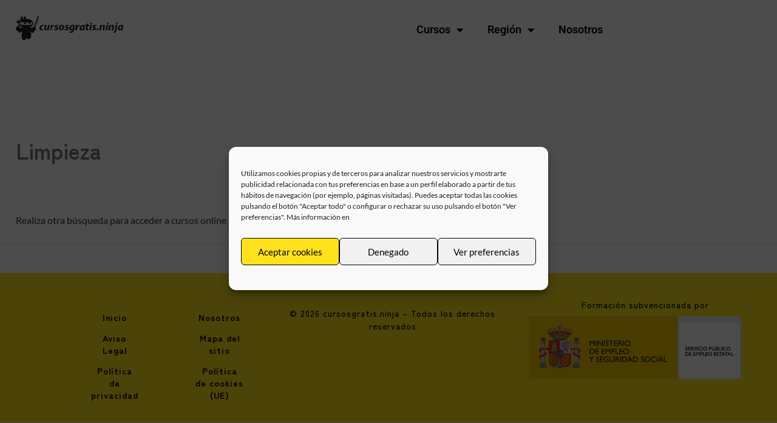

--- FILE ---
content_type: text/html; charset=UTF-8
request_url: https://cursosgratis.ninja/acerca_de_limpieza/
body_size: 18753
content:
<!DOCTYPE html>
<html lang="es">
<head>
	<meta charset="UTF-8" />
	<meta name="viewport" content="width=device-width, initial-scale=1" />
	<link rel="profile" href="http://gmpg.org/xfn/11" />
	<link rel="pingback" href="https://cursosgratis.ninja/xmlrpc.php" />
	<meta name='robots' content='index, follow, max-image-preview:large, max-snippet:-1, max-video-preview:-1' />

<!-- Google Tag Manager for WordPress by gtm4wp.com -->
<script data-cfasync="false" data-pagespeed-no-defer>
	var gtm4wp_datalayer_name = "dataLayer";
	var dataLayer = dataLayer || [];
</script>
<!-- End Google Tag Manager for WordPress by gtm4wp.com -->
	<!-- This site is optimized with the Yoast SEO plugin v26.8 - https://yoast.com/product/yoast-seo-wordpress/ -->
	<title>Limpieza archivos - Cursos Gratis Ninja</title>
	<link rel="canonical" href="https://cursosgratis.ninja/tematica/limpieza/" />
	<meta property="og:locale" content="es_ES" />
	<meta property="og:type" content="article" />
	<meta property="og:title" content="Limpieza archivos - Cursos Gratis Ninja" />
	<meta property="og:url" content="https://cursosgratis.ninja/tematica/limpieza/" />
	<meta property="og:site_name" content="Cursos Gratis Ninja" />
	<meta name="twitter:card" content="summary_large_image" />
	<script type="application/ld+json" class="yoast-schema-graph">{"@context":"https://schema.org","@graph":[{"@type":"CollectionPage","@id":"https://cursosgratis.ninja/tematica/limpieza/","url":"https://cursosgratis.ninja/tematica/limpieza/","name":"Limpieza archivos - Cursos Gratis Ninja","isPartOf":{"@id":"https://cursosgratis.ninja/#website"},"primaryImageOfPage":{"@id":"https://cursosgratis.ninja/tematica/limpieza/#primaryimage"},"image":{"@id":"https://cursosgratis.ninja/tematica/limpieza/#primaryimage"},"thumbnailUrl":"https://cursosgratis.ninja/wp-content/uploads/2017/07/imagen-cursos.jpg","breadcrumb":{"@id":"https://cursosgratis.ninja/tematica/limpieza/#breadcrumb"},"inLanguage":"es"},{"@type":"ImageObject","inLanguage":"es","@id":"https://cursosgratis.ninja/tematica/limpieza/#primaryimage","url":"https://cursosgratis.ninja/wp-content/uploads/2017/07/imagen-cursos.jpg","contentUrl":"https://cursosgratis.ninja/wp-content/uploads/2017/07/imagen-cursos.jpg","width":1920,"height":2545},{"@type":"BreadcrumbList","@id":"https://cursosgratis.ninja/tematica/limpieza/#breadcrumb","itemListElement":[{"@type":"ListItem","position":1,"name":"Portada","item":"https://cursosgratis.ninja/"},{"@type":"ListItem","position":2,"name":"Limpieza"}]},{"@type":"WebSite","@id":"https://cursosgratis.ninja/#website","url":"https://cursosgratis.ninja/","name":"Cursos Gratis Ninja","description":"","publisher":{"@id":"https://cursosgratis.ninja/#organization"},"potentialAction":[{"@type":"SearchAction","target":{"@type":"EntryPoint","urlTemplate":"https://cursosgratis.ninja/?s={search_term_string}"},"query-input":{"@type":"PropertyValueSpecification","valueRequired":true,"valueName":"search_term_string"}}],"inLanguage":"es"},{"@type":"Organization","@id":"https://cursosgratis.ninja/#organization","name":"Cursos Gratis Ninja","url":"https://cursosgratis.ninja/","logo":{"@type":"ImageObject","inLanguage":"es","@id":"https://cursosgratis.ninja/#/schema/logo/image/","url":"https://cursosgratis.ninja/wp-content/uploads/2018/07/cropped-logo-grey_ninja-1.png","contentUrl":"https://cursosgratis.ninja/wp-content/uploads/2018/07/cropped-logo-grey_ninja-1.png","width":179,"height":35,"caption":"Cursos Gratis Ninja"},"image":{"@id":"https://cursosgratis.ninja/#/schema/logo/image/"}}]}</script>
	<!-- / Yoast SEO plugin. -->


<link rel="alternate" type="application/rss+xml" title="Cursos Gratis Ninja &raquo; Feed" href="https://cursosgratis.ninja/feed/" />
<link rel="alternate" type="application/rss+xml" title="Cursos Gratis Ninja &raquo; Feed de los comentarios" href="https://cursosgratis.ninja/comments/feed/" />
<link rel="alternate" type="application/rss+xml" title="Cursos Gratis Ninja &raquo; Limpieza Temática Feed" href="https://cursosgratis.ninja/tematica/limpieza/feed/" />
<style id='wp-img-auto-sizes-contain-inline-css' type='text/css'>
img:is([sizes=auto i],[sizes^="auto," i]){contain-intrinsic-size:3000px 1500px}
/*# sourceURL=wp-img-auto-sizes-contain-inline-css */
</style>
<link rel='stylesheet' id='hfe-widgets-style-css' href='https://cursosgratis.ninja/wp-content/plugins/header-footer-elementor/inc/widgets-css/frontend.css?ver=2.8.2' type='text/css' media='all' />
<link rel='stylesheet' id='wp-block-library-css' href='https://cursosgratis.ninja/wp-includes/css/dist/block-library/style.css?ver=6.9' type='text/css' media='all' />
<style id='classic-theme-styles-inline-css' type='text/css'>
/**
 * These rules are needed for backwards compatibility.
 * They should match the button element rules in the base theme.json file.
 */
.wp-block-button__link {
	color: #ffffff;
	background-color: #32373c;
	border-radius: 9999px; /* 100% causes an oval, but any explicit but really high value retains the pill shape. */

	/* This needs a low specificity so it won't override the rules from the button element if defined in theme.json. */
	box-shadow: none;
	text-decoration: none;

	/* The extra 2px are added to size solids the same as the outline versions.*/
	padding: calc(0.667em + 2px) calc(1.333em + 2px);

	font-size: 1.125em;
}

.wp-block-file__button {
	background: #32373c;
	color: #ffffff;
	text-decoration: none;
}

/*# sourceURL=/wp-includes/css/classic-themes.css */
</style>
<style id='global-styles-inline-css' type='text/css'>
:root{--wp--preset--aspect-ratio--square: 1;--wp--preset--aspect-ratio--4-3: 4/3;--wp--preset--aspect-ratio--3-4: 3/4;--wp--preset--aspect-ratio--3-2: 3/2;--wp--preset--aspect-ratio--2-3: 2/3;--wp--preset--aspect-ratio--16-9: 16/9;--wp--preset--aspect-ratio--9-16: 9/16;--wp--preset--color--black: #000000;--wp--preset--color--cyan-bluish-gray: #abb8c3;--wp--preset--color--white: #ffffff;--wp--preset--color--pale-pink: #f78da7;--wp--preset--color--vivid-red: #cf2e2e;--wp--preset--color--luminous-vivid-orange: #ff6900;--wp--preset--color--luminous-vivid-amber: #fcb900;--wp--preset--color--light-green-cyan: #7bdcb5;--wp--preset--color--vivid-green-cyan: #00d084;--wp--preset--color--pale-cyan-blue: #8ed1fc;--wp--preset--color--vivid-cyan-blue: #0693e3;--wp--preset--color--vivid-purple: #9b51e0;--wp--preset--gradient--vivid-cyan-blue-to-vivid-purple: linear-gradient(135deg,rgb(6,147,227) 0%,rgb(155,81,224) 100%);--wp--preset--gradient--light-green-cyan-to-vivid-green-cyan: linear-gradient(135deg,rgb(122,220,180) 0%,rgb(0,208,130) 100%);--wp--preset--gradient--luminous-vivid-amber-to-luminous-vivid-orange: linear-gradient(135deg,rgb(252,185,0) 0%,rgb(255,105,0) 100%);--wp--preset--gradient--luminous-vivid-orange-to-vivid-red: linear-gradient(135deg,rgb(255,105,0) 0%,rgb(207,46,46) 100%);--wp--preset--gradient--very-light-gray-to-cyan-bluish-gray: linear-gradient(135deg,rgb(238,238,238) 0%,rgb(169,184,195) 100%);--wp--preset--gradient--cool-to-warm-spectrum: linear-gradient(135deg,rgb(74,234,220) 0%,rgb(151,120,209) 20%,rgb(207,42,186) 40%,rgb(238,44,130) 60%,rgb(251,105,98) 80%,rgb(254,248,76) 100%);--wp--preset--gradient--blush-light-purple: linear-gradient(135deg,rgb(255,206,236) 0%,rgb(152,150,240) 100%);--wp--preset--gradient--blush-bordeaux: linear-gradient(135deg,rgb(254,205,165) 0%,rgb(254,45,45) 50%,rgb(107,0,62) 100%);--wp--preset--gradient--luminous-dusk: linear-gradient(135deg,rgb(255,203,112) 0%,rgb(199,81,192) 50%,rgb(65,88,208) 100%);--wp--preset--gradient--pale-ocean: linear-gradient(135deg,rgb(255,245,203) 0%,rgb(182,227,212) 50%,rgb(51,167,181) 100%);--wp--preset--gradient--electric-grass: linear-gradient(135deg,rgb(202,248,128) 0%,rgb(113,206,126) 100%);--wp--preset--gradient--midnight: linear-gradient(135deg,rgb(2,3,129) 0%,rgb(40,116,252) 100%);--wp--preset--font-size--small: 13px;--wp--preset--font-size--medium: 20px;--wp--preset--font-size--large: 36px;--wp--preset--font-size--x-large: 42px;--wp--preset--spacing--20: 0.44rem;--wp--preset--spacing--30: 0.67rem;--wp--preset--spacing--40: 1rem;--wp--preset--spacing--50: 1.5rem;--wp--preset--spacing--60: 2.25rem;--wp--preset--spacing--70: 3.38rem;--wp--preset--spacing--80: 5.06rem;--wp--preset--shadow--natural: 6px 6px 9px rgba(0, 0, 0, 0.2);--wp--preset--shadow--deep: 12px 12px 50px rgba(0, 0, 0, 0.4);--wp--preset--shadow--sharp: 6px 6px 0px rgba(0, 0, 0, 0.2);--wp--preset--shadow--outlined: 6px 6px 0px -3px rgb(255, 255, 255), 6px 6px rgb(0, 0, 0);--wp--preset--shadow--crisp: 6px 6px 0px rgb(0, 0, 0);}:where(.is-layout-flex){gap: 0.5em;}:where(.is-layout-grid){gap: 0.5em;}body .is-layout-flex{display: flex;}.is-layout-flex{flex-wrap: wrap;align-items: center;}.is-layout-flex > :is(*, div){margin: 0;}body .is-layout-grid{display: grid;}.is-layout-grid > :is(*, div){margin: 0;}:where(.wp-block-columns.is-layout-flex){gap: 2em;}:where(.wp-block-columns.is-layout-grid){gap: 2em;}:where(.wp-block-post-template.is-layout-flex){gap: 1.25em;}:where(.wp-block-post-template.is-layout-grid){gap: 1.25em;}.has-black-color{color: var(--wp--preset--color--black) !important;}.has-cyan-bluish-gray-color{color: var(--wp--preset--color--cyan-bluish-gray) !important;}.has-white-color{color: var(--wp--preset--color--white) !important;}.has-pale-pink-color{color: var(--wp--preset--color--pale-pink) !important;}.has-vivid-red-color{color: var(--wp--preset--color--vivid-red) !important;}.has-luminous-vivid-orange-color{color: var(--wp--preset--color--luminous-vivid-orange) !important;}.has-luminous-vivid-amber-color{color: var(--wp--preset--color--luminous-vivid-amber) !important;}.has-light-green-cyan-color{color: var(--wp--preset--color--light-green-cyan) !important;}.has-vivid-green-cyan-color{color: var(--wp--preset--color--vivid-green-cyan) !important;}.has-pale-cyan-blue-color{color: var(--wp--preset--color--pale-cyan-blue) !important;}.has-vivid-cyan-blue-color{color: var(--wp--preset--color--vivid-cyan-blue) !important;}.has-vivid-purple-color{color: var(--wp--preset--color--vivid-purple) !important;}.has-black-background-color{background-color: var(--wp--preset--color--black) !important;}.has-cyan-bluish-gray-background-color{background-color: var(--wp--preset--color--cyan-bluish-gray) !important;}.has-white-background-color{background-color: var(--wp--preset--color--white) !important;}.has-pale-pink-background-color{background-color: var(--wp--preset--color--pale-pink) !important;}.has-vivid-red-background-color{background-color: var(--wp--preset--color--vivid-red) !important;}.has-luminous-vivid-orange-background-color{background-color: var(--wp--preset--color--luminous-vivid-orange) !important;}.has-luminous-vivid-amber-background-color{background-color: var(--wp--preset--color--luminous-vivid-amber) !important;}.has-light-green-cyan-background-color{background-color: var(--wp--preset--color--light-green-cyan) !important;}.has-vivid-green-cyan-background-color{background-color: var(--wp--preset--color--vivid-green-cyan) !important;}.has-pale-cyan-blue-background-color{background-color: var(--wp--preset--color--pale-cyan-blue) !important;}.has-vivid-cyan-blue-background-color{background-color: var(--wp--preset--color--vivid-cyan-blue) !important;}.has-vivid-purple-background-color{background-color: var(--wp--preset--color--vivid-purple) !important;}.has-black-border-color{border-color: var(--wp--preset--color--black) !important;}.has-cyan-bluish-gray-border-color{border-color: var(--wp--preset--color--cyan-bluish-gray) !important;}.has-white-border-color{border-color: var(--wp--preset--color--white) !important;}.has-pale-pink-border-color{border-color: var(--wp--preset--color--pale-pink) !important;}.has-vivid-red-border-color{border-color: var(--wp--preset--color--vivid-red) !important;}.has-luminous-vivid-orange-border-color{border-color: var(--wp--preset--color--luminous-vivid-orange) !important;}.has-luminous-vivid-amber-border-color{border-color: var(--wp--preset--color--luminous-vivid-amber) !important;}.has-light-green-cyan-border-color{border-color: var(--wp--preset--color--light-green-cyan) !important;}.has-vivid-green-cyan-border-color{border-color: var(--wp--preset--color--vivid-green-cyan) !important;}.has-pale-cyan-blue-border-color{border-color: var(--wp--preset--color--pale-cyan-blue) !important;}.has-vivid-cyan-blue-border-color{border-color: var(--wp--preset--color--vivid-cyan-blue) !important;}.has-vivid-purple-border-color{border-color: var(--wp--preset--color--vivid-purple) !important;}.has-vivid-cyan-blue-to-vivid-purple-gradient-background{background: var(--wp--preset--gradient--vivid-cyan-blue-to-vivid-purple) !important;}.has-light-green-cyan-to-vivid-green-cyan-gradient-background{background: var(--wp--preset--gradient--light-green-cyan-to-vivid-green-cyan) !important;}.has-luminous-vivid-amber-to-luminous-vivid-orange-gradient-background{background: var(--wp--preset--gradient--luminous-vivid-amber-to-luminous-vivid-orange) !important;}.has-luminous-vivid-orange-to-vivid-red-gradient-background{background: var(--wp--preset--gradient--luminous-vivid-orange-to-vivid-red) !important;}.has-very-light-gray-to-cyan-bluish-gray-gradient-background{background: var(--wp--preset--gradient--very-light-gray-to-cyan-bluish-gray) !important;}.has-cool-to-warm-spectrum-gradient-background{background: var(--wp--preset--gradient--cool-to-warm-spectrum) !important;}.has-blush-light-purple-gradient-background{background: var(--wp--preset--gradient--blush-light-purple) !important;}.has-blush-bordeaux-gradient-background{background: var(--wp--preset--gradient--blush-bordeaux) !important;}.has-luminous-dusk-gradient-background{background: var(--wp--preset--gradient--luminous-dusk) !important;}.has-pale-ocean-gradient-background{background: var(--wp--preset--gradient--pale-ocean) !important;}.has-electric-grass-gradient-background{background: var(--wp--preset--gradient--electric-grass) !important;}.has-midnight-gradient-background{background: var(--wp--preset--gradient--midnight) !important;}.has-small-font-size{font-size: var(--wp--preset--font-size--small) !important;}.has-medium-font-size{font-size: var(--wp--preset--font-size--medium) !important;}.has-large-font-size{font-size: var(--wp--preset--font-size--large) !important;}.has-x-large-font-size{font-size: var(--wp--preset--font-size--x-large) !important;}
:where(.wp-block-post-template.is-layout-flex){gap: 1.25em;}:where(.wp-block-post-template.is-layout-grid){gap: 1.25em;}
:where(.wp-block-term-template.is-layout-flex){gap: 1.25em;}:where(.wp-block-term-template.is-layout-grid){gap: 1.25em;}
:where(.wp-block-columns.is-layout-flex){gap: 2em;}:where(.wp-block-columns.is-layout-grid){gap: 2em;}
:root :where(.wp-block-pullquote){font-size: 1.5em;line-height: 1.6;}
/*# sourceURL=global-styles-inline-css */
</style>
<link rel='stylesheet' id='contact-form-7-css' href='https://cursosgratis.ninja/wp-content/plugins/contact-form-7/includes/css/styles.css?ver=6.1.4' type='text/css' media='all' />
<link rel='stylesheet' id='cmplz-general-css' href='https://cursosgratis.ninja/wp-content/plugins/complianz-gdpr/assets/css/cookieblocker.css?ver=1766008860' type='text/css' media='all' />
<link rel='stylesheet' id='hfe-style-css' href='https://cursosgratis.ninja/wp-content/plugins/header-footer-elementor/assets/css/header-footer-elementor.css?ver=2.8.2' type='text/css' media='all' />
<link rel='stylesheet' id='elementor-icons-css' href='https://cursosgratis.ninja/wp-content/plugins/elementor/assets/lib/eicons/css/elementor-icons.css?ver=5.46.0' type='text/css' media='all' />
<link rel='stylesheet' id='elementor-frontend-css' href='https://cursosgratis.ninja/wp-content/plugins/elementor/assets/css/frontend.css?ver=3.34.2' type='text/css' media='all' />
<link rel='stylesheet' id='elementor-post-5-css' href='https://cursosgratis.ninja/wp-content/uploads/elementor/css/post-5.css?ver=1769203210' type='text/css' media='all' />
<link rel='stylesheet' id='curso_formulario-css' href='https://cursosgratis.ninja/wp-content/themes/orbital-child/custom-shortcodes/css/curso.css?ver=6.9' type='text/css' media='all' />
<link rel='stylesheet' id='elementor-post-31163-css' href='https://cursosgratis.ninja/wp-content/uploads/elementor/css/post-31163.css?ver=1769203211' type='text/css' media='all' />
<link rel='stylesheet' id='font-awesome-css' href='https://cursosgratis.ninja/wp-content/plugins/elementor/assets/lib/font-awesome/css/font-awesome.css?ver=4.7.0' type='text/css' media='all' />
<link rel='stylesheet' id='htmega-global-style-css' href='https://cursosgratis.ninja/wp-content/plugins/ht-mega-for-elementor/assets/css/htmega-global-style.css?ver=3.0.4' type='text/css' media='all' />
<link rel='stylesheet' id='orbital-style-css' href='https://cursosgratis.ninja/wp-content/themes/orbital/assets/css/main.css?ver=6.9' type='text/css' media='all' />
<link rel='stylesheet' id='orbital-icons-css' href='https://cursosgratis.ninja/wp-content/themes/orbital/assets/css/fontawesome.css?ver=6.9' type='text/css' media='all' />
<link rel='stylesheet' id='widget-heading-css' href='https://cursosgratis.ninja/wp-content/plugins/elementor/assets/css/widget-heading.min.css?ver=3.34.2' type='text/css' media='all' />
<link rel='stylesheet' id='e-popup-css' href='https://cursosgratis.ninja/wp-content/plugins/elementor-pro/assets/css/conditionals/popup.min.css?ver=3.29.2' type='text/css' media='all' />
<link rel='stylesheet' id='widget-spacer-css' href='https://cursosgratis.ninja/wp-content/plugins/elementor/assets/css/widget-spacer.min.css?ver=3.34.2' type='text/css' media='all' />
<link rel='stylesheet' id='widget-posts-css' href='https://cursosgratis.ninja/wp-content/plugins/elementor-pro/assets/css/widget-posts.min.css?ver=3.29.2' type='text/css' media='all' />
<link rel='stylesheet' id='elementor-post-23733-css' href='https://cursosgratis.ninja/wp-content/uploads/elementor/css/post-23733.css?ver=1769203212' type='text/css' media='all' />
<link rel='stylesheet' id='elementor-post-22055-css' href='https://cursosgratis.ninja/wp-content/uploads/elementor/css/post-22055.css?ver=1769208762' type='text/css' media='all' />
<link rel='stylesheet' id='newsletter-css' href='https://cursosgratis.ninja/wp-content/plugins/newsletter/style.css?ver=9.1.1' type='text/css' media='all' />
<link rel='stylesheet' id='hfe-elementor-icons-css' href='https://cursosgratis.ninja/wp-content/plugins/elementor/assets/lib/eicons/css/elementor-icons.min.css?ver=5.34.0' type='text/css' media='all' />
<link rel='stylesheet' id='hfe-icons-list-css' href='https://cursosgratis.ninja/wp-content/plugins/elementor/assets/css/widget-icon-list.min.css?ver=3.24.3' type='text/css' media='all' />
<link rel='stylesheet' id='hfe-social-icons-css' href='https://cursosgratis.ninja/wp-content/plugins/elementor/assets/css/widget-social-icons.min.css?ver=3.24.0' type='text/css' media='all' />
<link rel='stylesheet' id='hfe-social-share-icons-brands-css' href='https://cursosgratis.ninja/wp-content/plugins/elementor/assets/lib/font-awesome/css/brands.css?ver=5.15.3' type='text/css' media='all' />
<link rel='stylesheet' id='hfe-social-share-icons-fontawesome-css' href='https://cursosgratis.ninja/wp-content/plugins/elementor/assets/lib/font-awesome/css/fontawesome.css?ver=5.15.3' type='text/css' media='all' />
<link rel='stylesheet' id='hfe-nav-menu-icons-css' href='https://cursosgratis.ninja/wp-content/plugins/elementor/assets/lib/font-awesome/css/solid.css?ver=5.15.3' type='text/css' media='all' />
<link rel='stylesheet' id='hfe-widget-blockquote-css' href='https://cursosgratis.ninja/wp-content/plugins/elementor-pro/assets/css/widget-blockquote.min.css?ver=3.25.0' type='text/css' media='all' />
<link rel='stylesheet' id='hfe-mega-menu-css' href='https://cursosgratis.ninja/wp-content/plugins/elementor-pro/assets/css/widget-mega-menu.min.css?ver=3.26.2' type='text/css' media='all' />
<link rel='stylesheet' id='hfe-nav-menu-widget-css' href='https://cursosgratis.ninja/wp-content/plugins/elementor-pro/assets/css/widget-nav-menu.min.css?ver=3.26.0' type='text/css' media='all' />
<link rel='stylesheet' id='elementor-gf-local-roboto-css' href='https://cursosgratis.ninja/wp-content/uploads/elementor/google-fonts/css/roboto.css?ver=1742246452' type='text/css' media='all' />
<link rel='stylesheet' id='elementor-gf-local-robotoslab-css' href='https://cursosgratis.ninja/wp-content/uploads/elementor/google-fonts/css/robotoslab.css?ver=1742246458' type='text/css' media='all' />
<link rel='stylesheet' id='elementor-gf-local-zenkakugothicantique-css' href='https://cursosgratis.ninja/wp-content/uploads/elementor/google-fonts/css/zenkakugothicantique.css?ver=1742246515' type='text/css' media='all' />
<link rel='stylesheet' id='elementor-icons-shared-0-css' href='https://cursosgratis.ninja/wp-content/plugins/elementor/assets/lib/font-awesome/css/fontawesome.css?ver=5.15.3' type='text/css' media='all' />
<link rel='stylesheet' id='elementor-icons-fa-solid-css' href='https://cursosgratis.ninja/wp-content/plugins/elementor/assets/lib/font-awesome/css/solid.css?ver=5.15.3' type='text/css' media='all' />
<script type="text/javascript" src="https://cursosgratis.ninja/wp-includes/js/jquery/jquery.js?ver=3.7.1" id="jquery-core-js"></script>
<script type="text/javascript" src="https://cursosgratis.ninja/wp-includes/js/jquery/jquery-migrate.js?ver=3.4.1" id="jquery-migrate-js"></script>
<script type="text/javascript" id="jquery-js-after">
/* <![CDATA[ */
!function($){"use strict";$(document).ready(function(){$(this).scrollTop()>100&&$(".hfe-scroll-to-top-wrap").removeClass("hfe-scroll-to-top-hide"),$(window).scroll(function(){$(this).scrollTop()<100?$(".hfe-scroll-to-top-wrap").fadeOut(300):$(".hfe-scroll-to-top-wrap").fadeIn(300)}),$(".hfe-scroll-to-top-wrap").on("click",function(){$("html, body").animate({scrollTop:0},300);return!1})})}(jQuery);
!function($){'use strict';$(document).ready(function(){var bar=$('.hfe-reading-progress-bar');if(!bar.length)return;$(window).on('scroll',function(){var s=$(window).scrollTop(),d=$(document).height()-$(window).height(),p=d? s/d*100:0;bar.css('width',p+'%')});});}(jQuery);
//# sourceURL=jquery-js-after
/* ]]> */
</script>
<script type="text/javascript" src="https://cursosgratis.ninja/wp-content/themes/orbital/assets/js/main.js?ver=20151215" id="orbital-main-js"></script>
<link rel="EditURI" type="application/rsd+xml" title="RSD" href="https://cursosgratis.ninja/xmlrpc.php?rsd" />
			<style>.cmplz-hidden {
					display: none !important;
				}</style>
<!-- Google Tag Manager for WordPress by gtm4wp.com -->
<!-- GTM Container placement set to footer -->
<script data-cfasync="false" data-pagespeed-no-defer>
	var dataLayer_content = {"pagePostType":"cursos","pagePostType2":"tax-cursos","pageCategory":[]};
	dataLayer.push( dataLayer_content );
</script>
<script data-cfasync="false" data-pagespeed-no-defer>
(function(w,d,s,l,i){w[l]=w[l]||[];w[l].push({'gtm.start':
new Date().getTime(),event:'gtm.js'});var f=d.getElementsByTagName(s)[0],
j=d.createElement(s),dl=l!='dataLayer'?'&l='+l:'';j.async=true;j.src=
'//www.googletagmanager.com/gtm.js?id='+i+dl;f.parentNode.insertBefore(j,f);
})(window,document,'script','dataLayer','GTM-57MDB45');
</script>
<!-- End Google Tag Manager for WordPress by gtm4wp.com -->	<style>
		@media(min-width: 48rem){

			.container {
				width: 52rem;
			}

			.entry-content {
				max-width: 70%;
				flex-basis: 70%;
			}

			.entry-aside {
				max-width: 30%;
				flex-basis: 30%;
				order: 0;
				-ms-flex-order: 0;

			}

		}


		
		a {
			color: #2196f3;
		}

		

		
		.site-header {
			background-color: #ffe11d;
		}

		
		
			.site-header a {
				color: ;
			}

			.site-nav-trigger span:before, .site-nav-trigger span:after, .site-nav-trigger span {
				background-color: ;
			}

			.site-navbar .menu-item-has-children:after {
				border-color: ;
			}

		

</style>

<style>
	</style>
<meta name="generator" content="Elementor 3.34.2; features: additional_custom_breakpoints; settings: css_print_method-external, google_font-enabled, font_display-swap">
			<style>
				.e-con.e-parent:nth-of-type(n+4):not(.e-lazyloaded):not(.e-no-lazyload),
				.e-con.e-parent:nth-of-type(n+4):not(.e-lazyloaded):not(.e-no-lazyload) * {
					background-image: none !important;
				}
				@media screen and (max-height: 1024px) {
					.e-con.e-parent:nth-of-type(n+3):not(.e-lazyloaded):not(.e-no-lazyload),
					.e-con.e-parent:nth-of-type(n+3):not(.e-lazyloaded):not(.e-no-lazyload) * {
						background-image: none !important;
					}
				}
				@media screen and (max-height: 640px) {
					.e-con.e-parent:nth-of-type(n+2):not(.e-lazyloaded):not(.e-no-lazyload),
					.e-con.e-parent:nth-of-type(n+2):not(.e-lazyloaded):not(.e-no-lazyload) * {
						background-image: none !important;
					}
				}
			</style>
			<link rel="icon" href="https://cursosgratis.ninja/wp-content/uploads/2018/07/cropped-favicon-ninja-150x150.png" sizes="32x32" />
<link rel="icon" href="https://cursosgratis.ninja/wp-content/uploads/2018/07/cropped-favicon-ninja-300x300.png" sizes="192x192" />
<link rel="apple-touch-icon" href="https://cursosgratis.ninja/wp-content/uploads/2018/07/cropped-favicon-ninja-300x300.png" />
<meta name="msapplication-TileImage" content="https://cursosgratis.ninja/wp-content/uploads/2018/07/cropped-favicon-ninja-300x300.png" />
		<style type="text/css" id="wp-custom-css">
			/*Espacio lista en la entrada de curso*/
.trab {
    line-height: 15px;
		margin-top: 0.5em;
}

/*Scroll sub-menu*/
.sub-menu {
	max-height: 500px;
  overflow-y: auto; 
}

/*Ajustar select tematica vista movil */
@media (max-width: 767px) {
option{
	font-size:0.74em;
	} 
}

/*Ajustar tamaño de la página para ajustar el footer*/
footer {
   position:inherit;

}

body {
    display: flex;
    flex-direction:column;
		min-height:100vh;
}
.elementor{
	flex-grow:1;
	}

/*Ajustes en el carrousel*/
.post-carousel-wrapper2.rga_-postcarousel-layout-{
	margin: 0px;
}	

.elementor-19897 .elementor-element.elementor-element-18d37b0 .rga_-carosul-prev {
    left: -50px!important;
}

#boton-cursos-relacionados{
	visibility:hidden;
}
		</style>
		</head>

<body data-cmplz=1 class="archive tax-tematica term-limpieza term-548 wp-custom-logo wp-theme-orbital wp-child-theme-orbital-child ehf-header ehf-template-orbital ehf-stylesheet-orbital-child no-sidebar elementor-page-22055 elementor-default elementor-template-full-width elementor-kit-5">
<div id="page" class="hfeed site">

		<header id="masthead" itemscope="itemscope" itemtype="https://schema.org/WPHeader">
			<p class="main-title bhf-hidden" itemprop="headline"><a href="https://cursosgratis.ninja" title="Cursos Gratis Ninja" rel="home">Cursos Gratis Ninja</a></p>
					<div data-elementor-type="wp-post" data-elementor-id="31163" class="elementor elementor-31163" data-elementor-post-type="elementor-hf">
						<section class="elementor-section elementor-top-section elementor-element elementor-element-e26a762 elementor-section-full_width elementor-section-height-default elementor-section-height-default" data-id="e26a762" data-element_type="section">
							<div class="elementor-background-overlay"></div>
							<div class="elementor-container elementor-column-gap-default">
					<div class="elementor-column elementor-col-50 elementor-top-column elementor-element elementor-element-20c084d" data-id="20c084d" data-element_type="column">
			<div class="elementor-widget-wrap elementor-element-populated">
						<div class="elementor-element elementor-element-16f92d1 elementor-widget elementor-widget-image" data-id="16f92d1" data-element_type="widget" data-widget_type="image.default">
				<div class="elementor-widget-container">
																<a href="https://cursosgratis.ninja/">
							<img width="179" height="40" src="https://cursosgratis.ninja/wp-content/uploads/2018/07/logo-grey_ninja.png" class="attachment-large size-large wp-image-5472" alt="" />								</a>
															</div>
				</div>
					</div>
		</div>
				<div class="elementor-column elementor-col-50 elementor-top-column elementor-element elementor-element-b392bf4" data-id="b392bf4" data-element_type="column">
			<div class="elementor-widget-wrap elementor-element-populated">
						<div class="elementor-element elementor-element-04f2675 elementor-nav-menu--stretch e-transform elementor-nav-menu--dropdown-tablet elementor-nav-menu__text-align-aside elementor-nav-menu--toggle elementor-nav-menu--burger elementor-widget elementor-widget-nav-menu" data-id="04f2675" data-element_type="widget" data-settings="{&quot;full_width&quot;:&quot;stretch&quot;,&quot;layout&quot;:&quot;horizontal&quot;,&quot;submenu_icon&quot;:{&quot;value&quot;:&quot;&lt;i class=\&quot;fas fa-caret-down\&quot;&gt;&lt;\/i&gt;&quot;,&quot;library&quot;:&quot;fa-solid&quot;},&quot;toggle&quot;:&quot;burger&quot;,&quot;_transform_translateX_effect&quot;:{&quot;unit&quot;:&quot;px&quot;,&quot;size&quot;:&quot;&quot;,&quot;sizes&quot;:[]},&quot;_transform_translateX_effect_tablet&quot;:{&quot;unit&quot;:&quot;px&quot;,&quot;size&quot;:&quot;&quot;,&quot;sizes&quot;:[]},&quot;_transform_translateX_effect_mobile&quot;:{&quot;unit&quot;:&quot;px&quot;,&quot;size&quot;:&quot;&quot;,&quot;sizes&quot;:[]},&quot;_transform_translateY_effect&quot;:{&quot;unit&quot;:&quot;px&quot;,&quot;size&quot;:&quot;&quot;,&quot;sizes&quot;:[]},&quot;_transform_translateY_effect_tablet&quot;:{&quot;unit&quot;:&quot;px&quot;,&quot;size&quot;:&quot;&quot;,&quot;sizes&quot;:[]},&quot;_transform_translateY_effect_mobile&quot;:{&quot;unit&quot;:&quot;px&quot;,&quot;size&quot;:&quot;&quot;,&quot;sizes&quot;:[]}}" data-widget_type="nav-menu.default">
				<div class="elementor-widget-container">
								<nav aria-label="Menú" class="elementor-nav-menu--main elementor-nav-menu__container elementor-nav-menu--layout-horizontal e--pointer-underline e--animation-fade">
				<ul id="menu-1-04f2675" class="elementor-nav-menu"><li class="menu-item menu-item-type-post_type menu-item-object-page menu-item-has-children menu-item-12425"><a href="https://cursosgratis.ninja/cursos/" class="elementor-item">Cursos</a>
<ul class="sub-menu elementor-nav-menu--dropdown">
	<li class="menu-item menu-item-type-custom menu-item-object-custom menu-item-21830"><a href="https://cursosgratis.ninja/cursos/administracion-finanzas-y-seguros/" class="elementor-sub-item">Administración, finanzas y seguros</a></li>
	<li class="menu-item menu-item-type-custom menu-item-object-custom menu-item-21882"><a href="https://cursosgratis.ninja/cursos/agroalimentaria/" class="elementor-sub-item">Agroalimentaria</a></li>
	<li class="menu-item menu-item-type-custom menu-item-object-custom menu-item-21827"><a href="https://cursosgratis.ninja/cursos/agricultura/" class="elementor-sub-item">Agricultura</a></li>
	<li class="menu-item menu-item-type-custom menu-item-object-custom menu-item-21833"><a href="https://cursosgratis.ninja/cursos/construccion/" class="elementor-sub-item">Construcción</a></li>
	<li class="menu-item menu-item-type-custom menu-item-object-custom menu-item-21834"><a href="https://cursosgratis.ninja/cursos/consultoria-ingenierias-y-estudios-tecnicos/" class="elementor-sub-item">Consultoría, ingenierías y estudios técnicos</a></li>
	<li class="menu-item menu-item-type-custom menu-item-object-custom menu-item-21831"><a href="https://cursosgratis.ninja/cursos/calidad-y-lopd/" class="elementor-sub-item">Calidad y LOPD</a></li>
	<li class="menu-item menu-item-type-custom menu-item-object-custom menu-item-21888"><a href="https://cursosgratis.ninja/cursos/diseno-imagen-y-sonido/" class="elementor-sub-item">Diseño, imagen y sonido</a></li>
	<li class="menu-item menu-item-type-custom menu-item-object-custom menu-item-21832"><a href="https://cursosgratis.ninja/cursos/comercio/" class="elementor-sub-item">Comercio</a></li>
	<li class="menu-item menu-item-type-custom menu-item-object-custom menu-item-21835"><a href="https://cursosgratis.ninja/cursos/educacion-formacion-y-orientacion/" class="elementor-sub-item">Educación, formación y orientación</a></li>
	<li class="menu-item menu-item-type-custom menu-item-object-custom menu-item-21836"><a href="https://cursosgratis.ninja/cursos/energia-electricidad-y-electronica/" class="elementor-sub-item">Energía, electricidad y electrónica</a></li>
	<li class="menu-item menu-item-type-custom menu-item-object-custom menu-item-21837"><a href="https://cursosgratis.ninja/cursos/fisico-deportivas/" class="elementor-sub-item">Físico-deportivas</a></li>
	<li class="menu-item menu-item-type-custom menu-item-object-custom menu-item-21838"><a href="https://cursosgratis.ninja/cursos/habilidades-para-la-empresa/" class="elementor-sub-item">Habilidades para la empresa</a></li>
	<li class="menu-item menu-item-type-custom menu-item-object-custom menu-item-21839"><a href="https://cursosgratis.ninja/cursos/hosteleria-restauracion-y-turismo/" class="elementor-sub-item">Hostelería, restauración y turismo</a></li>
	<li class="menu-item menu-item-type-custom menu-item-object-custom menu-item-21884"><a href="https://cursosgratis.ninja/cursos/idiomas/" class="elementor-sub-item">Idiomas</a></li>
	<li class="menu-item menu-item-type-custom menu-item-object-custom menu-item-21840"><a href="https://cursosgratis.ninja/cursos/industria-y-mecanica/" class="elementor-sub-item">Industria y mecánica</a></li>
	<li class="menu-item menu-item-type-custom menu-item-object-custom menu-item-21885"><a href="https://cursosgratis.ninja/cursos/instalacion-y-mantenimiento/" class="elementor-sub-item">Instalación y mantenimiento</a></li>
	<li class="menu-item menu-item-type-custom menu-item-object-custom menu-item-21887"><a href="https://cursosgratis.ninja/cursos/intervencion-social/" class="elementor-sub-item">Intervención social</a></li>
	<li class="menu-item menu-item-type-custom menu-item-object-custom menu-item-21856"><a href="https://cursosgratis.ninja/cursos/legislacion/" class="elementor-sub-item">Legislación</a></li>
	<li class="menu-item menu-item-type-custom menu-item-object-custom menu-item-21890"><a href="https://cursosgratis.ninja/cursos/legislacion-y-administracion-publica/" class="elementor-sub-item">Legislación y administración pública</a></li>
	<li class="menu-item menu-item-type-custom menu-item-object-custom menu-item-21892"><a href="https://cursosgratis.ninja/cursos/limpieza/" class="elementor-sub-item">Limpieza</a></li>
	<li class="menu-item menu-item-type-custom menu-item-object-custom menu-item-21858"><a href="https://cursosgratis.ninja/cursos/marketing/" class="elementor-sub-item">Marketing</a></li>
	<li class="menu-item menu-item-type-custom menu-item-object-custom menu-item-21860"><a href="https://cursosgratis.ninja/cursos/marketing-digital/" class="elementor-sub-item">Marketing digital</a></li>
	<li class="menu-item menu-item-type-custom menu-item-object-custom menu-item-21894"><a href="https://cursosgratis.ninja/cursos/medioambiente/" class="elementor-sub-item">Medioambiente</a></li>
	<li class="menu-item menu-item-type-custom menu-item-object-custom menu-item-21895"><a href="https://cursosgratis.ninja/cursos/metal/" class="elementor-sub-item">Metal</a></li>
	<li class="menu-item menu-item-type-custom menu-item-object-custom menu-item-21861"><a href="https://cursosgratis.ninja/cursos/negociacion-colectiva/" class="elementor-sub-item">Negociación colectiva</a></li>
	<li class="menu-item menu-item-type-custom menu-item-object-custom menu-item-21863"><a href="https://cursosgratis.ninja/cursos/ofimatica/" class="elementor-sub-item">Ofimática</a></li>
	<li class="menu-item menu-item-type-custom menu-item-object-custom menu-item-21865"><a href="https://cursosgratis.ninja/cursos/prl/" class="elementor-sub-item">PRL</a></li>
	<li class="menu-item menu-item-type-custom menu-item-object-custom menu-item-21896"><a href="https://cursosgratis.ninja/cursos/prl-sanidad-y-atencion-social/" class="elementor-sub-item">PRL, sanidad y atención social</a></li>
	<li class="menu-item menu-item-type-custom menu-item-object-custom menu-item-21867"><a href="https://cursosgratis.ninja/cursos/programacion/" class="elementor-sub-item">Programación</a></li>
	<li class="menu-item menu-item-type-custom menu-item-object-custom menu-item-21869"><a href="https://cursosgratis.ninja/cursos/psicologia/" class="elementor-sub-item">Psicología</a></li>
	<li class="menu-item menu-item-type-custom menu-item-object-custom menu-item-21871"><a href="https://cursosgratis.ninja/cursos/redes-y-sistemas/" class="elementor-sub-item">Redes y sistemas</a></li>
	<li class="menu-item menu-item-type-custom menu-item-object-custom menu-item-21873"><a href="https://cursosgratis.ninja/cursos/rrhh/" class="elementor-sub-item">RRHH</a></li>
	<li class="menu-item menu-item-type-custom menu-item-object-custom menu-item-21897"><a href="https://cursosgratis.ninja/cursos/sanidad/" class="elementor-sub-item">Sanidad</a></li>
	<li class="menu-item menu-item-type-custom menu-item-object-custom menu-item-21899"><a href="https://cursosgratis.ninja/cursos/textil/" class="elementor-sub-item">Textil</a></li>
	<li class="menu-item menu-item-type-custom menu-item-object-custom menu-item-21876"><a href="https://cursosgratis.ninja/cursos/seguridad-privada/" class="elementor-sub-item">Seguridad privada</a></li>
	<li class="menu-item menu-item-type-custom menu-item-object-custom menu-item-21878"><a href="https://cursosgratis.ninja/cursos/tic/" class="elementor-sub-item">TIC</a></li>
	<li class="menu-item menu-item-type-custom menu-item-object-custom menu-item-21880"><a href="https://cursosgratis.ninja/cursos/transporte-y-logistica/" class="elementor-sub-item">Transporte y logística</a></li>
	<li class="menu-item menu-item-type-custom menu-item-object-custom menu-item-21901"><a href="https://cursosgratis.ninja/cursos/otros/" class="elementor-sub-item">Otros</a></li>
</ul>
</li>
<li class="menu-item menu-item-type-post_type menu-item-object-page menu-item-has-children menu-item-20978"><a href="https://cursosgratis.ninja/region/" class="elementor-item">Región</a>
<ul class="sub-menu elementor-nav-menu--dropdown">
	<li class="menu-item menu-item-type-post_type menu-item-object-page menu-item-28303"><a href="https://cursosgratis.ninja/de_pais-vasco/" class="elementor-sub-item">País Vasco</a></li>
	<li class="menu-item menu-item-type-post_type menu-item-object-page menu-item-28304"><a href="https://cursosgratis.ninja/de_navarra/" class="elementor-sub-item">Navarra</a></li>
	<li class="menu-item menu-item-type-post_type menu-item-object-page menu-item-28305"><a href="https://cursosgratis.ninja/de_murcia/" class="elementor-sub-item">Murcia</a></li>
	<li class="menu-item menu-item-type-post_type menu-item-object-page menu-item-28306"><a href="https://cursosgratis.ninja/de_melilla/" class="elementor-sub-item">Melilla</a></li>
	<li class="menu-item menu-item-type-post_type menu-item-object-page menu-item-28307"><a href="https://cursosgratis.ninja/de_la-rioja/" class="elementor-sub-item">La Rioja</a></li>
	<li class="menu-item menu-item-type-post_type menu-item-object-page menu-item-28308"><a href="https://cursosgratis.ninja/de_islas-canarias/" class="elementor-sub-item">Islas Canarias</a></li>
	<li class="menu-item menu-item-type-post_type menu-item-object-page menu-item-28309"><a href="https://cursosgratis.ninja/de_islas-baleares/" class="elementor-sub-item">Islas Baleares</a></li>
	<li class="menu-item menu-item-type-post_type menu-item-object-page menu-item-28310"><a href="https://cursosgratis.ninja/de_galicia/" class="elementor-sub-item">Galicia</a></li>
	<li class="menu-item menu-item-type-post_type menu-item-object-page menu-item-28311"><a href="https://cursosgratis.ninja/de_extremadura/" class="elementor-sub-item">Extremadura</a></li>
	<li class="menu-item menu-item-type-post_type menu-item-object-page menu-item-28312"><a href="https://cursosgratis.ninja/de_comunidad-valenciana/" class="elementor-sub-item">Comunidad Valenciana</a></li>
	<li class="menu-item menu-item-type-post_type menu-item-object-page menu-item-28313"><a href="https://cursosgratis.ninja/de_comunidad-de-madrid/" class="elementor-sub-item">Comunidad de Madrid</a></li>
	<li class="menu-item menu-item-type-post_type menu-item-object-page menu-item-28314"><a href="https://cursosgratis.ninja/de_ceuta/" class="elementor-sub-item">Ceuta</a></li>
	<li class="menu-item menu-item-type-post_type menu-item-object-page menu-item-28315"><a href="https://cursosgratis.ninja/de_cataluna/" class="elementor-sub-item">Cataluña</a></li>
</ul>
</li>
<li class="menu-item menu-item-type-post_type menu-item-object-page menu-item-56"><a href="https://cursosgratis.ninja/nosotros/" class="elementor-item">Nosotros</a></li>
</ul>			</nav>
					<div class="elementor-menu-toggle" role="button" tabindex="0" aria-label="Alternar menú" aria-expanded="false">
			<i aria-hidden="true" role="presentation" class="elementor-menu-toggle__icon--open eicon-menu-bar"></i><i aria-hidden="true" role="presentation" class="elementor-menu-toggle__icon--close eicon-close"></i>		</div>
					<nav class="elementor-nav-menu--dropdown elementor-nav-menu__container" aria-hidden="true">
				<ul id="menu-2-04f2675" class="elementor-nav-menu"><li class="menu-item menu-item-type-post_type menu-item-object-page menu-item-has-children menu-item-12425"><a href="https://cursosgratis.ninja/cursos/" class="elementor-item" tabindex="-1">Cursos</a>
<ul class="sub-menu elementor-nav-menu--dropdown">
	<li class="menu-item menu-item-type-custom menu-item-object-custom menu-item-21830"><a href="https://cursosgratis.ninja/cursos/administracion-finanzas-y-seguros/" class="elementor-sub-item" tabindex="-1">Administración, finanzas y seguros</a></li>
	<li class="menu-item menu-item-type-custom menu-item-object-custom menu-item-21882"><a href="https://cursosgratis.ninja/cursos/agroalimentaria/" class="elementor-sub-item" tabindex="-1">Agroalimentaria</a></li>
	<li class="menu-item menu-item-type-custom menu-item-object-custom menu-item-21827"><a href="https://cursosgratis.ninja/cursos/agricultura/" class="elementor-sub-item" tabindex="-1">Agricultura</a></li>
	<li class="menu-item menu-item-type-custom menu-item-object-custom menu-item-21833"><a href="https://cursosgratis.ninja/cursos/construccion/" class="elementor-sub-item" tabindex="-1">Construcción</a></li>
	<li class="menu-item menu-item-type-custom menu-item-object-custom menu-item-21834"><a href="https://cursosgratis.ninja/cursos/consultoria-ingenierias-y-estudios-tecnicos/" class="elementor-sub-item" tabindex="-1">Consultoría, ingenierías y estudios técnicos</a></li>
	<li class="menu-item menu-item-type-custom menu-item-object-custom menu-item-21831"><a href="https://cursosgratis.ninja/cursos/calidad-y-lopd/" class="elementor-sub-item" tabindex="-1">Calidad y LOPD</a></li>
	<li class="menu-item menu-item-type-custom menu-item-object-custom menu-item-21888"><a href="https://cursosgratis.ninja/cursos/diseno-imagen-y-sonido/" class="elementor-sub-item" tabindex="-1">Diseño, imagen y sonido</a></li>
	<li class="menu-item menu-item-type-custom menu-item-object-custom menu-item-21832"><a href="https://cursosgratis.ninja/cursos/comercio/" class="elementor-sub-item" tabindex="-1">Comercio</a></li>
	<li class="menu-item menu-item-type-custom menu-item-object-custom menu-item-21835"><a href="https://cursosgratis.ninja/cursos/educacion-formacion-y-orientacion/" class="elementor-sub-item" tabindex="-1">Educación, formación y orientación</a></li>
	<li class="menu-item menu-item-type-custom menu-item-object-custom menu-item-21836"><a href="https://cursosgratis.ninja/cursos/energia-electricidad-y-electronica/" class="elementor-sub-item" tabindex="-1">Energía, electricidad y electrónica</a></li>
	<li class="menu-item menu-item-type-custom menu-item-object-custom menu-item-21837"><a href="https://cursosgratis.ninja/cursos/fisico-deportivas/" class="elementor-sub-item" tabindex="-1">Físico-deportivas</a></li>
	<li class="menu-item menu-item-type-custom menu-item-object-custom menu-item-21838"><a href="https://cursosgratis.ninja/cursos/habilidades-para-la-empresa/" class="elementor-sub-item" tabindex="-1">Habilidades para la empresa</a></li>
	<li class="menu-item menu-item-type-custom menu-item-object-custom menu-item-21839"><a href="https://cursosgratis.ninja/cursos/hosteleria-restauracion-y-turismo/" class="elementor-sub-item" tabindex="-1">Hostelería, restauración y turismo</a></li>
	<li class="menu-item menu-item-type-custom menu-item-object-custom menu-item-21884"><a href="https://cursosgratis.ninja/cursos/idiomas/" class="elementor-sub-item" tabindex="-1">Idiomas</a></li>
	<li class="menu-item menu-item-type-custom menu-item-object-custom menu-item-21840"><a href="https://cursosgratis.ninja/cursos/industria-y-mecanica/" class="elementor-sub-item" tabindex="-1">Industria y mecánica</a></li>
	<li class="menu-item menu-item-type-custom menu-item-object-custom menu-item-21885"><a href="https://cursosgratis.ninja/cursos/instalacion-y-mantenimiento/" class="elementor-sub-item" tabindex="-1">Instalación y mantenimiento</a></li>
	<li class="menu-item menu-item-type-custom menu-item-object-custom menu-item-21887"><a href="https://cursosgratis.ninja/cursos/intervencion-social/" class="elementor-sub-item" tabindex="-1">Intervención social</a></li>
	<li class="menu-item menu-item-type-custom menu-item-object-custom menu-item-21856"><a href="https://cursosgratis.ninja/cursos/legislacion/" class="elementor-sub-item" tabindex="-1">Legislación</a></li>
	<li class="menu-item menu-item-type-custom menu-item-object-custom menu-item-21890"><a href="https://cursosgratis.ninja/cursos/legislacion-y-administracion-publica/" class="elementor-sub-item" tabindex="-1">Legislación y administración pública</a></li>
	<li class="menu-item menu-item-type-custom menu-item-object-custom menu-item-21892"><a href="https://cursosgratis.ninja/cursos/limpieza/" class="elementor-sub-item" tabindex="-1">Limpieza</a></li>
	<li class="menu-item menu-item-type-custom menu-item-object-custom menu-item-21858"><a href="https://cursosgratis.ninja/cursos/marketing/" class="elementor-sub-item" tabindex="-1">Marketing</a></li>
	<li class="menu-item menu-item-type-custom menu-item-object-custom menu-item-21860"><a href="https://cursosgratis.ninja/cursos/marketing-digital/" class="elementor-sub-item" tabindex="-1">Marketing digital</a></li>
	<li class="menu-item menu-item-type-custom menu-item-object-custom menu-item-21894"><a href="https://cursosgratis.ninja/cursos/medioambiente/" class="elementor-sub-item" tabindex="-1">Medioambiente</a></li>
	<li class="menu-item menu-item-type-custom menu-item-object-custom menu-item-21895"><a href="https://cursosgratis.ninja/cursos/metal/" class="elementor-sub-item" tabindex="-1">Metal</a></li>
	<li class="menu-item menu-item-type-custom menu-item-object-custom menu-item-21861"><a href="https://cursosgratis.ninja/cursos/negociacion-colectiva/" class="elementor-sub-item" tabindex="-1">Negociación colectiva</a></li>
	<li class="menu-item menu-item-type-custom menu-item-object-custom menu-item-21863"><a href="https://cursosgratis.ninja/cursos/ofimatica/" class="elementor-sub-item" tabindex="-1">Ofimática</a></li>
	<li class="menu-item menu-item-type-custom menu-item-object-custom menu-item-21865"><a href="https://cursosgratis.ninja/cursos/prl/" class="elementor-sub-item" tabindex="-1">PRL</a></li>
	<li class="menu-item menu-item-type-custom menu-item-object-custom menu-item-21896"><a href="https://cursosgratis.ninja/cursos/prl-sanidad-y-atencion-social/" class="elementor-sub-item" tabindex="-1">PRL, sanidad y atención social</a></li>
	<li class="menu-item menu-item-type-custom menu-item-object-custom menu-item-21867"><a href="https://cursosgratis.ninja/cursos/programacion/" class="elementor-sub-item" tabindex="-1">Programación</a></li>
	<li class="menu-item menu-item-type-custom menu-item-object-custom menu-item-21869"><a href="https://cursosgratis.ninja/cursos/psicologia/" class="elementor-sub-item" tabindex="-1">Psicología</a></li>
	<li class="menu-item menu-item-type-custom menu-item-object-custom menu-item-21871"><a href="https://cursosgratis.ninja/cursos/redes-y-sistemas/" class="elementor-sub-item" tabindex="-1">Redes y sistemas</a></li>
	<li class="menu-item menu-item-type-custom menu-item-object-custom menu-item-21873"><a href="https://cursosgratis.ninja/cursos/rrhh/" class="elementor-sub-item" tabindex="-1">RRHH</a></li>
	<li class="menu-item menu-item-type-custom menu-item-object-custom menu-item-21897"><a href="https://cursosgratis.ninja/cursos/sanidad/" class="elementor-sub-item" tabindex="-1">Sanidad</a></li>
	<li class="menu-item menu-item-type-custom menu-item-object-custom menu-item-21899"><a href="https://cursosgratis.ninja/cursos/textil/" class="elementor-sub-item" tabindex="-1">Textil</a></li>
	<li class="menu-item menu-item-type-custom menu-item-object-custom menu-item-21876"><a href="https://cursosgratis.ninja/cursos/seguridad-privada/" class="elementor-sub-item" tabindex="-1">Seguridad privada</a></li>
	<li class="menu-item menu-item-type-custom menu-item-object-custom menu-item-21878"><a href="https://cursosgratis.ninja/cursos/tic/" class="elementor-sub-item" tabindex="-1">TIC</a></li>
	<li class="menu-item menu-item-type-custom menu-item-object-custom menu-item-21880"><a href="https://cursosgratis.ninja/cursos/transporte-y-logistica/" class="elementor-sub-item" tabindex="-1">Transporte y logística</a></li>
	<li class="menu-item menu-item-type-custom menu-item-object-custom menu-item-21901"><a href="https://cursosgratis.ninja/cursos/otros/" class="elementor-sub-item" tabindex="-1">Otros</a></li>
</ul>
</li>
<li class="menu-item menu-item-type-post_type menu-item-object-page menu-item-has-children menu-item-20978"><a href="https://cursosgratis.ninja/region/" class="elementor-item" tabindex="-1">Región</a>
<ul class="sub-menu elementor-nav-menu--dropdown">
	<li class="menu-item menu-item-type-post_type menu-item-object-page menu-item-28303"><a href="https://cursosgratis.ninja/de_pais-vasco/" class="elementor-sub-item" tabindex="-1">País Vasco</a></li>
	<li class="menu-item menu-item-type-post_type menu-item-object-page menu-item-28304"><a href="https://cursosgratis.ninja/de_navarra/" class="elementor-sub-item" tabindex="-1">Navarra</a></li>
	<li class="menu-item menu-item-type-post_type menu-item-object-page menu-item-28305"><a href="https://cursosgratis.ninja/de_murcia/" class="elementor-sub-item" tabindex="-1">Murcia</a></li>
	<li class="menu-item menu-item-type-post_type menu-item-object-page menu-item-28306"><a href="https://cursosgratis.ninja/de_melilla/" class="elementor-sub-item" tabindex="-1">Melilla</a></li>
	<li class="menu-item menu-item-type-post_type menu-item-object-page menu-item-28307"><a href="https://cursosgratis.ninja/de_la-rioja/" class="elementor-sub-item" tabindex="-1">La Rioja</a></li>
	<li class="menu-item menu-item-type-post_type menu-item-object-page menu-item-28308"><a href="https://cursosgratis.ninja/de_islas-canarias/" class="elementor-sub-item" tabindex="-1">Islas Canarias</a></li>
	<li class="menu-item menu-item-type-post_type menu-item-object-page menu-item-28309"><a href="https://cursosgratis.ninja/de_islas-baleares/" class="elementor-sub-item" tabindex="-1">Islas Baleares</a></li>
	<li class="menu-item menu-item-type-post_type menu-item-object-page menu-item-28310"><a href="https://cursosgratis.ninja/de_galicia/" class="elementor-sub-item" tabindex="-1">Galicia</a></li>
	<li class="menu-item menu-item-type-post_type menu-item-object-page menu-item-28311"><a href="https://cursosgratis.ninja/de_extremadura/" class="elementor-sub-item" tabindex="-1">Extremadura</a></li>
	<li class="menu-item menu-item-type-post_type menu-item-object-page menu-item-28312"><a href="https://cursosgratis.ninja/de_comunidad-valenciana/" class="elementor-sub-item" tabindex="-1">Comunidad Valenciana</a></li>
	<li class="menu-item menu-item-type-post_type menu-item-object-page menu-item-28313"><a href="https://cursosgratis.ninja/de_comunidad-de-madrid/" class="elementor-sub-item" tabindex="-1">Comunidad de Madrid</a></li>
	<li class="menu-item menu-item-type-post_type menu-item-object-page menu-item-28314"><a href="https://cursosgratis.ninja/de_ceuta/" class="elementor-sub-item" tabindex="-1">Ceuta</a></li>
	<li class="menu-item menu-item-type-post_type menu-item-object-page menu-item-28315"><a href="https://cursosgratis.ninja/de_cataluna/" class="elementor-sub-item" tabindex="-1">Cataluña</a></li>
</ul>
</li>
<li class="menu-item menu-item-type-post_type menu-item-object-page menu-item-56"><a href="https://cursosgratis.ninja/nosotros/" class="elementor-item" tabindex="-1">Nosotros</a></li>
</ul>			</nav>
						</div>
				</div>
					</div>
		</div>
					</div>
		</section>
				</div>
				</header>

			<div data-elementor-type="archive" data-elementor-id="22055" class="elementor elementor-22055 elementor-location-archive" data-elementor-post-type="elementor_library">
					<section class="elementor-section elementor-top-section elementor-element elementor-element-71d34e7 elementor-section-content-middle elementor-section-boxed elementor-section-height-default elementor-section-height-default" data-id="71d34e7" data-element_type="section">
						<div class="elementor-container elementor-column-gap-default">
					<div class="elementor-column elementor-col-100 elementor-top-column elementor-element elementor-element-8baa830" data-id="8baa830" data-element_type="column">
			<div class="elementor-widget-wrap elementor-element-populated">
						<div class="elementor-element elementor-element-234eb38 elementor-widget elementor-widget-spacer" data-id="234eb38" data-element_type="widget" data-widget_type="spacer.default">
				<div class="elementor-widget-container">
							<div class="elementor-spacer">
			<div class="elementor-spacer-inner"></div>
		</div>
						</div>
				</div>
				<div class="elementor-element elementor-element-4405620 elementor-widget elementor-widget-Titulo Dinamico" data-id="4405620" data-element_type="widget" data-widget_type="Titulo Dinamico.default">
				<div class="elementor-widget-container">
					<h2 class="elementor-cabeceraDina-title elementor-size-default">Limpieza </h2>				</div>
				</div>
				<div class="elementor-element elementor-element-1306653 elementor-widget elementor-widget-spacer" data-id="1306653" data-element_type="widget" data-widget_type="spacer.default">
				<div class="elementor-widget-container">
							<div class="elementor-spacer">
			<div class="elementor-spacer-inner"></div>
		</div>
						</div>
				</div>
				<div class="elementor-element elementor-element-dada61b elementor-posts--align-center elementor-grid-3 elementor-grid-tablet-2 elementor-grid-mobile-1 elementor-posts--thumbnail-top elementor-card-shadow-yes elementor-posts__hover-gradient load-more-align-center elementor-widget elementor-widget-posts" data-id="dada61b" data-element_type="widget" data-settings="{&quot;pagination_type&quot;:&quot;load_more_on_click&quot;,&quot;cards_columns&quot;:&quot;3&quot;,&quot;cards_columns_tablet&quot;:&quot;2&quot;,&quot;cards_columns_mobile&quot;:&quot;1&quot;,&quot;cards_row_gap&quot;:{&quot;unit&quot;:&quot;px&quot;,&quot;size&quot;:35,&quot;sizes&quot;:[]},&quot;cards_row_gap_tablet&quot;:{&quot;unit&quot;:&quot;px&quot;,&quot;size&quot;:&quot;&quot;,&quot;sizes&quot;:[]},&quot;cards_row_gap_mobile&quot;:{&quot;unit&quot;:&quot;px&quot;,&quot;size&quot;:&quot;&quot;,&quot;sizes&quot;:[]},&quot;load_more_spinner&quot;:{&quot;value&quot;:&quot;fas fa-spinner&quot;,&quot;library&quot;:&quot;fa-solid&quot;}}" data-widget_type="posts.cards">
				<div class="elementor-widget-container">
					Realiza otra búsqueda para acceder a cursos online gratis disponibles en estos momentos.				</div>
				</div>
					</div>
		</div>
					</div>
		</section>
				</div>
		
<footer class="site-footer">
	<div class="container">
		
<div class="widget-area">
	<section id="elementor-library-5" class="widget widget_elementor-library">		<div data-elementor-type="section" data-elementor-id="10833" class="elementor elementor-10833" data-elementor-post-type="elementor_library">
					<section class="elementor-section elementor-top-section elementor-element elementor-element-7705cc6 elementor-section-full_width elementor-section-stretched elementor-section-height-default elementor-section-height-default" data-id="7705cc6" data-element_type="section" data-settings="{&quot;background_background&quot;:&quot;classic&quot;,&quot;stretch_section&quot;:&quot;section-stretched&quot;}">
						<div class="elementor-container elementor-column-gap-default">
					<div class="elementor-column elementor-col-20 elementor-top-column elementor-element elementor-element-4eb1dcb elementor-hidden-tablet" data-id="4eb1dcb" data-element_type="column">
			<div class="elementor-widget-wrap">
							</div>
		</div>
				<div class="elementor-column elementor-col-20 elementor-top-column elementor-element elementor-element-752b185" data-id="752b185" data-element_type="column">
			<div class="elementor-widget-wrap elementor-element-populated">
						<div class="elementor-element elementor-element-0901a81 elementor-hidden-tablet elementor-widget elementor-widget-spacer" data-id="0901a81" data-element_type="widget" data-widget_type="spacer.default">
				<div class="elementor-widget-container">
							<div class="elementor-spacer">
			<div class="elementor-spacer-inner"></div>
		</div>
						</div>
				</div>
				<div class="elementor-element elementor-element-8977496 elementor-nav-menu--dropdown-none elementor-nav-menu__align-center elementor-widget elementor-widget-global elementor-global-10836 elementor-widget-nav-menu" data-id="8977496" data-element_type="widget" data-settings="{&quot;layout&quot;:&quot;vertical&quot;,&quot;submenu_icon&quot;:{&quot;value&quot;:&quot;&quot;,&quot;library&quot;:&quot;&quot;}}" data-widget_type="nav-menu.default">
				<div class="elementor-widget-container">
								<nav aria-label="Menú" class="elementor-nav-menu--main elementor-nav-menu__container elementor-nav-menu--layout-vertical e--pointer-underline e--animation-fade">
				<ul id="menu-1-8977496" class="elementor-nav-menu sm-vertical"><li class="menu-item menu-item-type-post_type menu-item-object-page menu-item-home menu-item-31155"><a href="https://cursosgratis.ninja/" class="elementor-item">Inicio</a></li>
<li class="menu-item menu-item-type-post_type menu-item-object-page menu-item-31156"><a href="https://cursosgratis.ninja/aviso-legal/" class="elementor-item">Aviso Legal</a></li>
<li class="menu-item menu-item-type-post_type menu-item-object-page menu-item-31154"><a href="https://cursosgratis.ninja/politica-de-privacidad/" class="elementor-item">Política de privacidad</a></li>
</ul>			</nav>
						<nav class="elementor-nav-menu--dropdown elementor-nav-menu__container" aria-hidden="true">
				<ul id="menu-2-8977496" class="elementor-nav-menu sm-vertical"><li class="menu-item menu-item-type-post_type menu-item-object-page menu-item-home menu-item-31155"><a href="https://cursosgratis.ninja/" class="elementor-item" tabindex="-1">Inicio</a></li>
<li class="menu-item menu-item-type-post_type menu-item-object-page menu-item-31156"><a href="https://cursosgratis.ninja/aviso-legal/" class="elementor-item" tabindex="-1">Aviso Legal</a></li>
<li class="menu-item menu-item-type-post_type menu-item-object-page menu-item-31154"><a href="https://cursosgratis.ninja/politica-de-privacidad/" class="elementor-item" tabindex="-1">Política de privacidad</a></li>
</ul>			</nav>
						</div>
				</div>
					</div>
		</div>
				<div class="elementor-column elementor-col-20 elementor-top-column elementor-element elementor-element-b408366" data-id="b408366" data-element_type="column">
			<div class="elementor-widget-wrap elementor-element-populated">
						<div class="elementor-element elementor-element-37131e3 elementor-hidden-tablet elementor-widget elementor-widget-spacer" data-id="37131e3" data-element_type="widget" data-widget_type="spacer.default">
				<div class="elementor-widget-container">
							<div class="elementor-spacer">
			<div class="elementor-spacer-inner"></div>
		</div>
						</div>
				</div>
				<div class="elementor-element elementor-element-2c27cf0 elementor-nav-menu__align-center elementor-nav-menu--dropdown-none elementor-widget elementor-widget-global elementor-global-10865 elementor-widget-nav-menu" data-id="2c27cf0" data-element_type="widget" data-settings="{&quot;layout&quot;:&quot;vertical&quot;,&quot;submenu_icon&quot;:{&quot;value&quot;:&quot;&quot;,&quot;library&quot;:&quot;&quot;}}" data-widget_type="nav-menu.default">
				<div class="elementor-widget-container">
								<nav aria-label="Menú" class="elementor-nav-menu--main elementor-nav-menu__container elementor-nav-menu--layout-vertical e--pointer-underline e--animation-fade">
				<ul id="menu-1-2c27cf0" class="elementor-nav-menu sm-vertical"><li class="menu-item menu-item-type-post_type menu-item-object-page menu-item-10863"><a href="https://cursosgratis.ninja/nosotros/" class="elementor-item">Nosotros</a></li>
<li class="menu-item menu-item-type-post_type menu-item-object-page menu-item-10862"><a href="https://cursosgratis.ninja/mapa-del-sitio/" class="elementor-item">Mapa del sitio</a></li>
<li class="menu-item menu-item-type-post_type menu-item-object-page menu-item-21536"><a href="https://cursosgratis.ninja/politica-de-cookies-ue/" class="elementor-item">Política de cookies (UE)</a></li>
</ul>			</nav>
						<nav class="elementor-nav-menu--dropdown elementor-nav-menu__container" aria-hidden="true">
				<ul id="menu-2-2c27cf0" class="elementor-nav-menu sm-vertical"><li class="menu-item menu-item-type-post_type menu-item-object-page menu-item-10863"><a href="https://cursosgratis.ninja/nosotros/" class="elementor-item" tabindex="-1">Nosotros</a></li>
<li class="menu-item menu-item-type-post_type menu-item-object-page menu-item-10862"><a href="https://cursosgratis.ninja/mapa-del-sitio/" class="elementor-item" tabindex="-1">Mapa del sitio</a></li>
<li class="menu-item menu-item-type-post_type menu-item-object-page menu-item-21536"><a href="https://cursosgratis.ninja/politica-de-cookies-ue/" class="elementor-item" tabindex="-1">Política de cookies (UE)</a></li>
</ul>			</nav>
						</div>
				</div>
					</div>
		</div>
				<div class="elementor-column elementor-col-20 elementor-top-column elementor-element elementor-element-c705a49" data-id="c705a49" data-element_type="column">
			<div class="elementor-widget-wrap elementor-element-populated">
						<div class="elementor-element elementor-element-c092140 elementor-hidden-tablet elementor-widget elementor-widget-spacer" data-id="c092140" data-element_type="widget" data-widget_type="spacer.default">
				<div class="elementor-widget-container">
							<div class="elementor-spacer">
			<div class="elementor-spacer-inner"></div>
		</div>
						</div>
				</div>
				<div class="elementor-element elementor-element-c8cd618 elementor-widget elementor-widget-text-editor" data-id="c8cd618" data-element_type="widget" data-widget_type="text-editor.default">
				<div class="elementor-widget-container">
									© 2026  cursosgratis.ninja – Todos los derechos reservados								</div>
				</div>
					</div>
		</div>
				<div class="elementor-column elementor-col-20 elementor-top-column elementor-element elementor-element-3e940eb" data-id="3e940eb" data-element_type="column">
			<div class="elementor-widget-wrap elementor-element-populated">
						<div class="elementor-element elementor-element-ced50a1 elementor-widget elementor-widget-text-editor" data-id="ced50a1" data-element_type="widget" data-widget_type="text-editor.default">
				<div class="elementor-widget-container">
									<section id="block-18" class="widget widget_block"><div class="wp-container-1 wp-block-group"><div class="wp-block-group__inner-container"><div class="wp-container-4 wp-block-columns"><div class="wp-container-3 wp-block-column"><div class="wp-container-2 wp-block-group"><div class="wp-block-group__inner-container"><p class="has-text-align-center">Formación subvencionada por</p></div></div></div></div></div></div></section>								</div>
				</div>
				<div class="elementor-element elementor-element-147b48b elementor-widget elementor-widget-image" data-id="147b48b" data-element_type="widget" data-widget_type="image.default">
				<div class="elementor-widget-container">
															<img fetchpriority="high" width="500" height="149" src="https://cursosgratis.ninja/wp-content/uploads/2021/10/gobierno.png" class="attachment-full size-full wp-image-10688" alt="" srcset="https://cursosgratis.ninja/wp-content/uploads/2021/10/gobierno.png 500w, https://cursosgratis.ninja/wp-content/uploads/2021/10/gobierno-300x89.png 300w" sizes="(max-width: 500px) 100vw, 500px" />															</div>
				</div>
					</div>
		</div>
					</div>
		</section>
				</div>
		</section><section id="block-18" class="widget widget_block">
<div class="wp-block-group"><div class="wp-block-group__inner-container is-layout-flow wp-block-group-is-layout-flow">
<p class="has-text-align-center"></p>
</div></div>
</section><section id="block-14" class="widget widget_block">
<div class="wp-block-group"><div class="wp-block-group__inner-container is-layout-flow wp-block-group-is-layout-flow">
<p></p>
</div></div>
</section></div>

		<div class="credits row">

	
		<p>Cursos Gratis Ninja</p>

		
</div>
	</div>
</footer>


<!-- Site Overlay -->
<div class="site-overlay"></div>

<script type="speculationrules">
{"prefetch":[{"source":"document","where":{"and":[{"href_matches":"/*"},{"not":{"href_matches":["/wp-*.php","/wp-admin/*","/wp-content/uploads/*","/wp-content/*","/wp-content/plugins/*","/wp-content/themes/orbital-child/*","/wp-content/themes/orbital/*","/*\\?(.+)"]}},{"not":{"selector_matches":"a[rel~=\"nofollow\"]"}},{"not":{"selector_matches":".no-prefetch, .no-prefetch a"}}]},"eagerness":"conservative"}]}
</script>

<!-- Consent Management powered by Complianz | GDPR/CCPA Cookie Consent https://wordpress.org/plugins/complianz-gdpr -->
<div id="cmplz-cookiebanner-container"><div class="cmplz-cookiebanner cmplz-hidden banner-1 center-classic optin cmplz-center cmplz-categories-type-view-preferences" aria-modal="true" data-nosnippet="true" role="dialog" aria-live="polite" aria-labelledby="cmplz-header-1-optin" aria-describedby="cmplz-message-1-optin">
	<div class="cmplz-header">
		<div class="cmplz-logo"></div>
		<div class="cmplz-title" id="cmplz-header-1-optin">Gestionar el Consentimiento de las Cookies</div>
		<div class="cmplz-close" tabindex="0" role="button" aria-label="Cerrar ventana">
			<svg aria-hidden="true" focusable="false" data-prefix="fas" data-icon="times" class="svg-inline--fa fa-times fa-w-11" role="img" xmlns="http://www.w3.org/2000/svg" viewBox="0 0 352 512"><path fill="currentColor" d="M242.72 256l100.07-100.07c12.28-12.28 12.28-32.19 0-44.48l-22.24-22.24c-12.28-12.28-32.19-12.28-44.48 0L176 189.28 75.93 89.21c-12.28-12.28-32.19-12.28-44.48 0L9.21 111.45c-12.28 12.28-12.28 32.19 0 44.48L109.28 256 9.21 356.07c-12.28 12.28-12.28 32.19 0 44.48l22.24 22.24c12.28 12.28 32.2 12.28 44.48 0L176 322.72l100.07 100.07c12.28 12.28 32.2 12.28 44.48 0l22.24-22.24c12.28-12.28 12.28-32.19 0-44.48L242.72 256z"></path></svg>
		</div>
	</div>

	<div class="cmplz-divider cmplz-divider-header"></div>
	<div class="cmplz-body">
		<div class="cmplz-message" id="cmplz-message-1-optin">Utilizamos cookies propias y de terceros para analizar nuestros servicios y mostrarte publicidad relacionada con tus preferencias en base a un perfil elaborado a partir de tus hábitos de navegación (por ejemplo, páginas visitadas). Puedes aceptar todas las cookies pulsando el botón "Aceptar todo" o configurar o rechazar su uso pulsando el botón "Ver preferencias". Más información en</div>
		<!-- categories start -->
		<div class="cmplz-categories">
			<details class="cmplz-category cmplz-functional" >
				<summary>
						<span class="cmplz-category-header">
							<span class="cmplz-category-title">Funcional</span>
							<span class='cmplz-always-active'>
								<span class="cmplz-banner-checkbox">
									<input type="checkbox"
										   id="cmplz-functional-optin"
										   data-category="cmplz_functional"
										   class="cmplz-consent-checkbox cmplz-functional"
										   size="40"
										   value="1"/>
									<label class="cmplz-label" for="cmplz-functional-optin"><span class="screen-reader-text">Funcional</span></label>
								</span>
								Siempre activo							</span>
							<span class="cmplz-icon cmplz-open">
								<svg xmlns="http://www.w3.org/2000/svg" viewBox="0 0 448 512"  height="18" ><path d="M224 416c-8.188 0-16.38-3.125-22.62-9.375l-192-192c-12.5-12.5-12.5-32.75 0-45.25s32.75-12.5 45.25 0L224 338.8l169.4-169.4c12.5-12.5 32.75-12.5 45.25 0s12.5 32.75 0 45.25l-192 192C240.4 412.9 232.2 416 224 416z"/></svg>
							</span>
						</span>
				</summary>
				<div class="cmplz-description">
					<span class="cmplz-description-functional">El almacenamiento o acceso técnico es estrictamente necesario para el propósito legítimo de permitir el uso de un servicio específico explícitamente solicitado por el abonado o usuario, o con el único propósito de llevar a cabo la transmisión de una comunicación a través de una red de comunicaciones electrónicas.</span>
				</div>
			</details>

			<details class="cmplz-category cmplz-preferences" >
				<summary>
						<span class="cmplz-category-header">
							<span class="cmplz-category-title">Preferencias</span>
							<span class="cmplz-banner-checkbox">
								<input type="checkbox"
									   id="cmplz-preferences-optin"
									   data-category="cmplz_preferences"
									   class="cmplz-consent-checkbox cmplz-preferences"
									   size="40"
									   value="1"/>
								<label class="cmplz-label" for="cmplz-preferences-optin"><span class="screen-reader-text">Preferencias</span></label>
							</span>
							<span class="cmplz-icon cmplz-open">
								<svg xmlns="http://www.w3.org/2000/svg" viewBox="0 0 448 512"  height="18" ><path d="M224 416c-8.188 0-16.38-3.125-22.62-9.375l-192-192c-12.5-12.5-12.5-32.75 0-45.25s32.75-12.5 45.25 0L224 338.8l169.4-169.4c12.5-12.5 32.75-12.5 45.25 0s12.5 32.75 0 45.25l-192 192C240.4 412.9 232.2 416 224 416z"/></svg>
							</span>
						</span>
				</summary>
				<div class="cmplz-description">
					<span class="cmplz-description-preferences">El almacenamiento o acceso técnico es necesario para la finalidad legítima de almacenar preferencias no solicitadas por el abonado o usuario.</span>
				</div>
			</details>

			<details class="cmplz-category cmplz-statistics" >
				<summary>
						<span class="cmplz-category-header">
							<span class="cmplz-category-title">Estadísticas</span>
							<span class="cmplz-banner-checkbox">
								<input type="checkbox"
									   id="cmplz-statistics-optin"
									   data-category="cmplz_statistics"
									   class="cmplz-consent-checkbox cmplz-statistics"
									   size="40"
									   value="1"/>
								<label class="cmplz-label" for="cmplz-statistics-optin"><span class="screen-reader-text">Estadísticas</span></label>
							</span>
							<span class="cmplz-icon cmplz-open">
								<svg xmlns="http://www.w3.org/2000/svg" viewBox="0 0 448 512"  height="18" ><path d="M224 416c-8.188 0-16.38-3.125-22.62-9.375l-192-192c-12.5-12.5-12.5-32.75 0-45.25s32.75-12.5 45.25 0L224 338.8l169.4-169.4c12.5-12.5 32.75-12.5 45.25 0s12.5 32.75 0 45.25l-192 192C240.4 412.9 232.2 416 224 416z"/></svg>
							</span>
						</span>
				</summary>
				<div class="cmplz-description">
					<span class="cmplz-description-statistics">El almacenamiento o acceso técnico que es utilizado exclusivamente con fines estadísticos.</span>
					<span class="cmplz-description-statistics-anonymous">El almacenamiento o acceso técnico que se utiliza exclusivamente con fines estadísticos anónimos. Sin un requerimiento, el cumplimiento voluntario por parte de tu Proveedor de servicios de Internet, o los registros adicionales de un tercero, la información almacenada o recuperada sólo para este propósito no se puede utilizar para identificarte.</span>
				</div>
			</details>
			<details class="cmplz-category cmplz-marketing" >
				<summary>
						<span class="cmplz-category-header">
							<span class="cmplz-category-title">Marketing</span>
							<span class="cmplz-banner-checkbox">
								<input type="checkbox"
									   id="cmplz-marketing-optin"
									   data-category="cmplz_marketing"
									   class="cmplz-consent-checkbox cmplz-marketing"
									   size="40"
									   value="1"/>
								<label class="cmplz-label" for="cmplz-marketing-optin"><span class="screen-reader-text">Marketing</span></label>
							</span>
							<span class="cmplz-icon cmplz-open">
								<svg xmlns="http://www.w3.org/2000/svg" viewBox="0 0 448 512"  height="18" ><path d="M224 416c-8.188 0-16.38-3.125-22.62-9.375l-192-192c-12.5-12.5-12.5-32.75 0-45.25s32.75-12.5 45.25 0L224 338.8l169.4-169.4c12.5-12.5 32.75-12.5 45.25 0s12.5 32.75 0 45.25l-192 192C240.4 412.9 232.2 416 224 416z"/></svg>
							</span>
						</span>
				</summary>
				<div class="cmplz-description">
					<span class="cmplz-description-marketing">El almacenamiento o acceso técnico es necesario para crear perfiles de usuario para enviar publicidad, o para rastrear al usuario en un sitio web o en varios sitios web con fines de marketing similares.</span>
				</div>
			</details>
		</div><!-- categories end -->
			</div>

	<div class="cmplz-links cmplz-information">
		<ul>
			<li><a class="cmplz-link cmplz-manage-options cookie-statement" href="#" data-relative_url="#cmplz-manage-consent-container">Administrar opciones</a></li>
			<li><a class="cmplz-link cmplz-manage-third-parties cookie-statement" href="#" data-relative_url="#cmplz-cookies-overview">Gestionar los servicios</a></li>
			<li><a class="cmplz-link cmplz-manage-vendors tcf cookie-statement" href="#" data-relative_url="#cmplz-tcf-wrapper">Gestionar {vendor_count} proveedores</a></li>
			<li><a class="cmplz-link cmplz-external cmplz-read-more-purposes tcf" target="_blank" rel="noopener noreferrer nofollow" href="https://cookiedatabase.org/tcf/purposes/" aria-label="Lee más acerca de los fines de TCF en la base de datos de cookies">Leer más sobre estos propósitos</a></li>
		</ul>
			</div>

	<div class="cmplz-divider cmplz-footer"></div>

	<div class="cmplz-buttons">
		<button class="cmplz-btn cmplz-accept">Aceptar cookies</button>
		<button class="cmplz-btn cmplz-deny">Denegado</button>
		<button class="cmplz-btn cmplz-view-preferences">Ver preferencias</button>
		<button class="cmplz-btn cmplz-save-preferences">Guardar preferencias</button>
		<a class="cmplz-btn cmplz-manage-options tcf cookie-statement" href="#" data-relative_url="#cmplz-manage-consent-container">Ver preferencias</a>
			</div>

	
	<div class="cmplz-documents cmplz-links">
		<ul>
			<li><a class="cmplz-link cookie-statement" href="#" data-relative_url="">{title}</a></li>
			<li><a class="cmplz-link privacy-statement" href="#" data-relative_url="">{title}</a></li>
			<li><a class="cmplz-link impressum" href="#" data-relative_url="">{title}</a></li>
		</ul>
			</div>
</div>
</div>
					<div id="cmplz-manage-consent" data-nosnippet="true"><button class="cmplz-btn cmplz-hidden cmplz-manage-consent manage-consent-1">Administrar consentimiento</button>

</div>
<!-- GTM Container placement set to footer -->
<!-- Google Tag Manager (noscript) -->
				<noscript><iframe src="https://www.googletagmanager.com/ns.html?id=GTM-57MDB45" height="0" width="0" style="display:none;visibility:hidden" aria-hidden="true"></iframe></noscript>
<!-- End Google Tag Manager (noscript) -->
		<script type="application/ld+json">
			{
				"@context": "http://schema.org",
				"@type": "WebSite",
				"name": "Cursos Gratis Ninja",
				"alternateName": "Cursos Gratis Ninja",
				"url": "https://cursosgratis.ninja/url"
			}
		</script>

		
				<div data-elementor-type="popup" data-elementor-id="23733" class="elementor elementor-23733 elementor-location-popup" data-elementor-settings="{&quot;a11y_navigation&quot;:&quot;yes&quot;,&quot;triggers&quot;:[],&quot;timing&quot;:[]}" data-elementor-post-type="elementor_library">
					<section class="elementor-section elementor-top-section elementor-element elementor-element-e18f39f elementor-section-full_width elementor-section-height-default elementor-section-height-default" data-id="e18f39f" data-element_type="section">
						<div class="elementor-container elementor-column-gap-default">
					<div class="elementor-column elementor-col-100 elementor-top-column elementor-element elementor-element-121a918" data-id="121a918" data-element_type="column" data-settings="{&quot;background_background&quot;:&quot;classic&quot;}">
			<div class="elementor-widget-wrap elementor-element-populated">
						<div class="elementor-element elementor-element-3b2173d elementor-widget__width-inherit elementor-widget elementor-widget-heading" data-id="3b2173d" data-element_type="widget" data-widget_type="heading.default">
				<div class="elementor-widget-container">
					<h3 class="elementor-heading-title elementor-size-default">Pre-inscríbete en el curso </h3>				</div>
				</div>
				<div class="elementor-element elementor-element-d7175fe elementor-widget elementor-widget-htmega-contactform-addons" data-id="d7175fe" data-element_type="widget" data-widget_type="htmega-contactform-addons.default">
				<div class="elementor-widget-container">
					            <div class="htmega-form-wrapper sidd7175fe htmega-form-style-1" >
                
<div class="wpcf7 no-js" id="wpcf7-f23663-o1" lang="es-ES" dir="ltr" data-wpcf7-id="23663">
<div class="screen-reader-response"><p role="status" aria-live="polite" aria-atomic="true"></p> <ul></ul></div>
<form action="/gracias-preinscripcion" method="post" class="wpcf7-form init" aria-label="Formulario de contacto" novalidate="novalidate" data-status="init">
<fieldset class="hidden-fields-container"><input type="hidden" name="_wpcf7" value="23663" /><input type="hidden" name="_wpcf7_version" value="6.1.4" /><input type="hidden" name="_wpcf7_locale" value="es_ES" /><input type="hidden" name="_wpcf7_unit_tag" value="wpcf7-f23663-o1" /><input type="hidden" name="_wpcf7_container_post" value="0" /><input type="hidden" name="_wpcf7_posted_data_hash" value="" />
</fieldset>
<p><span class="wpcf7-form-control-wrap" data-name="nombre"><input size="40" maxlength="400" class="wpcf7-form-control wpcf7-text wpcf7-validates-as-required" id="nombre" aria-required="true" aria-invalid="false" placeholder="Nombre y apellidos*" value="" type="text" name="nombre" /></span><br />
<span class="error" id="nombreError"></span>
</p>
<p><span class="wpcf7-form-control-wrap" data-name="telefono"><input size="40" maxlength="400" class="wpcf7-form-control wpcf7-tel wpcf7-validates-as-required wpcf7-text wpcf7-validates-as-tel" id="telefono" aria-required="true" aria-invalid="false" placeholder="Teléfono*" value="" type="tel" name="telefono" /></span><br />
<span class="error" id="telefonoError"></span>
</p>
<p><span class="wpcf7-form-control-wrap" data-name="codigo_postal"><input size="40" maxlength="400" class="wpcf7-form-control wpcf7-text wpcf7-validates-as-required" id="codigo_postal" aria-required="true" aria-invalid="false" placeholder="Código postal*" value="" type="text" name="codigo_postal" /></span><br />
<span class="error" id="codigo_postalError"></span>
</p>
<p><span class="wpcf7-form-control-wrap" data-name="suemail"><input size="40" maxlength="400" class="wpcf7-form-control wpcf7-email wpcf7-validates-as-required wpcf7-text wpcf7-validates-as-email" id="suemail" aria-required="true" aria-invalid="false" placeholder="E-mail*" value="" type="email" name="suemail" /></span><br />
<span class="error" id="suemailError"></span>
</p>
<p><span class="wpcf7-form-control-wrap" data-name="preferencia_horaria"><select class="wpcf7-form-control wpcf7-select wpcf7-validates-as-required" id="preferencia_horaria" aria-required="true" aria-invalid="false" name="preferencia_horaria"><option value="">Preferencia horaria para contacto telefónico*</option><option value="Mañana (9 a 14)">Mañana (9 a 14)</option><option value="Tarde (16 a 19)">Tarde (16 a 19)</option></select></span><br />
<span class="error" id="preferencia_horariaError"></span>
</p>
<p><span class="wpcf7-form-control-wrap" data-name="situacion_laboral"><select class="wpcf7-form-control wpcf7-select wpcf7-validates-as-required" id="situacion_laboral" aria-required="true" aria-invalid="false" name="situacion_laboral"><option value="">Situación laboral*</option><option value="Empleado">Empleado</option><option value="Autónomo">Autónomo</option><option value="Desempleado">Desempleado</option><option value="Funcionario">Funcionario</option></select></span><br />
<span class="error" id="situacion_laboralError"></span>
</p>
<p><label for="aceptar_politica_preinscripcion"><input type="checkbox" name="aceptar_politica_preinscripcion" id="aceptar_politica_preinscripcion" required /> *He leído y acepto la Política de privacidad</label><br />
<span class="error" id="politicaPrivacidadError"></span>
</p>
<p><label for="aceptar_politica_rgpd"><input type="checkbox" name="aceptar_politica_rgpd" id="aceptar_politica_rgpd"  required /> *Doy mi consentimiento a PROTECCIÓN DE DATOS</label><br />
<span class="error" id="politicaRgpdError"></span>
</p>
<p>*Campos obligatorios
</p>
<input class="wpcf7-form-control wpcf7-hidden" id="ficha_accion_cod" value="" type="hidden" name="ficha_accion_cod" />
<input class="wpcf7-form-control wpcf7-hidden" id="grupo_cod" value="" type="hidden" name="grupo_cod" />
<input class="wpcf7-form-control wpcf7-hidden" id="entidad_impartidora" value="" type="hidden" name="entidad_impartidora" />
<input class="wpcf7-form-control wpcf7-hidden" id="id_curso" value="" type="hidden" name="id_curso" />
<input class="wpcf7-form-control wpcf7-hidden" id="nombre_curso" value="" type="hidden" name="nombre_curso" />
<input class="wpcf7-form-control wpcf7-hidden" id="modalidad" value="" type="hidden" name="modalidad" />
<p>
</p>
<p><input class="wpcf7-form-control wpcf7-submit has-spinner" id="submitForm" type="submit" value="Enviar" /><br />
<div class="cf7-cf-turnstile" style="margin-top: 0px; margin-bottom: -15px;"> <div id="cf-turnstile-cf7-794448840" class="cf-turnstile" data-callback="turnstileCF7Callback" data-sitekey="0x4AAAAAAA7b7Koc5_UG2g5k" data-theme="auto" data-language="auto" data-size="flexible" data-retry="auto" data-retry-interval="1000" data-action="contact-form-7" data-appearance="always"></div> <style>.wpcf7-submit { pointer-events: none; opacity: 0.5; }</style> <script>document.addEventListener("DOMContentLoaded", function() { setTimeout(function(){ var e=document.getElementById("cf-turnstile-cf7-794448840"); e&&!e.innerHTML.trim()&&(turnstile.remove("#cf-turnstile-cf7-794448840"), turnstile.render("#cf-turnstile-cf7-794448840", {sitekey:"0x4AAAAAAA7b7Koc5_UG2g5k"})); }, 0); });</script> <br class="cf-turnstile-br cf-turnstile-br-cf7-794448840"> <style>#cf-turnstile-cf7-794448840 { margin-left: -15px; }</style> <script>document.addEventListener("DOMContentLoaded",function(){document.querySelectorAll('.wpcf7-form').forEach(function(e){e.addEventListener('submit',function(){if(document.getElementById('cf-turnstile-cf7-794448840')){setTimeout(function(){turnstile.reset('#cf-turnstile-cf7-794448840');},1000)}})})});</script> </div>
</p><div class="wpcf7-response-output" aria-hidden="true"></div>
</form>
</div>
            </div>


        				</div>
				</div>
					</div>
		</div>
					</div>
		</section>
				</div>
					<script>
				const lazyloadRunObserver = () => {
					const lazyloadBackgrounds = document.querySelectorAll( `.e-con.e-parent:not(.e-lazyloaded)` );
					const lazyloadBackgroundObserver = new IntersectionObserver( ( entries ) => {
						entries.forEach( ( entry ) => {
							if ( entry.isIntersecting ) {
								let lazyloadBackground = entry.target;
								if( lazyloadBackground ) {
									lazyloadBackground.classList.add( 'e-lazyloaded' );
								}
								lazyloadBackgroundObserver.unobserve( entry.target );
							}
						});
					}, { rootMargin: '200px 0px 200px 0px' } );
					lazyloadBackgrounds.forEach( ( lazyloadBackground ) => {
						lazyloadBackgroundObserver.observe( lazyloadBackground );
					} );
				};
				const events = [
					'DOMContentLoaded',
					'elementor/lazyload/observe',
				];
				events.forEach( ( event ) => {
					document.addEventListener( event, lazyloadRunObserver );
				} );
			</script>
			<link rel='stylesheet' id='widget-nav-menu-css' href='https://cursosgratis.ninja/wp-content/plugins/elementor-pro/assets/css/widget-nav-menu.min.css?ver=3.29.2' type='text/css' media='all' />
<link rel='stylesheet' id='elementor-post-10833-css' href='https://cursosgratis.ninja/wp-content/uploads/elementor/css/post-10833.css?ver=1769203213' type='text/css' media='all' />
<style id='core-block-supports-inline-css' type='text/css'>
/**
 * Core styles: block-supports
 */

/*# sourceURL=core-block-supports-inline-css */
</style>
<script type="text/javascript" src="https://cursosgratis.ninja/wp-includes/js/dist/hooks.js?ver=220ff17f5667d013d468" id="wp-hooks-js"></script>
<script type="text/javascript" src="https://cursosgratis.ninja/wp-includes/js/dist/i18n.js?ver=6b3ae5bd3b8d9598492d" id="wp-i18n-js"></script>
<script type="text/javascript" id="wp-i18n-js-after">
/* <![CDATA[ */
wp.i18n.setLocaleData( { 'text direction\u0004ltr': [ 'ltr' ] } );
//# sourceURL=wp-i18n-js-after
/* ]]> */
</script>
<script type="text/javascript" src="https://cursosgratis.ninja/wp-content/plugins/contact-form-7/includes/swv/js/index.js?ver=6.1.4" id="swv-js"></script>
<script type="text/javascript" id="contact-form-7-js-translations">
/* <![CDATA[ */
( function( domain, translations ) {
	var localeData = translations.locale_data[ domain ] || translations.locale_data.messages;
	localeData[""].domain = domain;
	wp.i18n.setLocaleData( localeData, domain );
} )( "contact-form-7", {"translation-revision-date":"2025-12-01 15:45:40+0000","generator":"GlotPress\/4.0.3","domain":"messages","locale_data":{"messages":{"":{"domain":"messages","plural-forms":"nplurals=2; plural=n != 1;","lang":"es"},"This contact form is placed in the wrong place.":["Este formulario de contacto est\u00e1 situado en el lugar incorrecto."],"Error:":["Error:"]}},"comment":{"reference":"includes\/js\/index.js"}} );
//# sourceURL=contact-form-7-js-translations
/* ]]> */
</script>
<script type="text/javascript" id="contact-form-7-js-before">
/* <![CDATA[ */
var wpcf7 = {
    "api": {
        "root": "https:\/\/cursosgratis.ninja\/wp-json\/",
        "namespace": "contact-form-7\/v1"
    }
};
//# sourceURL=contact-form-7-js-before
/* ]]> */
</script>
<script type="text/javascript" src="https://cursosgratis.ninja/wp-content/plugins/contact-form-7/includes/js/index.js?ver=6.1.4" id="contact-form-7-js"></script>
<script type="text/javascript" src="https://cursosgratis.ninja/wp-content/plugins/ht-mega-for-elementor/assets/js/popper.min.js?ver=3.0.4" id="htmega-popper-js"></script>
<script type="text/javascript" src="https://cursosgratis.ninja/wp-content/plugins/ht-mega-for-elementor/assets/js/htbbootstrap.js?ver=3.0.4" id="htbbootstrap-js"></script>
<script type="text/javascript" src="https://cursosgratis.ninja/wp-content/plugins/ht-mega-for-elementor/assets/js/waypoints.js?ver=3.0.4" id="waypoints-js"></script>
<script type="text/javascript" id="htmega-widgets-scripts-js-extra">
/* <![CDATA[ */
var HTMEGAF = {"elementorpro":"1","buttion_area_text_next":"Next","buttion_area_text_prev":"Previous"};
//# sourceURL=htmega-widgets-scripts-js-extra
/* ]]> */
</script>
<script type="text/javascript" src="https://cursosgratis.ninja/wp-content/plugins/ht-mega-for-elementor/assets/js/htmega-widgets-active.js?ver=3.0.4" id="htmega-widgets-scripts-js"></script>
<script type="text/javascript" src="https://cursosgratis.ninja/wp-content/themes/orbital/assets/js/navigation.js?ver=20151215" id="orbital-navigation-js"></script>
<script type="text/javascript" src="https://cursosgratis.ninja/wp-content/plugins/elementor/assets/js/webpack.runtime.js?ver=3.34.2" id="elementor-webpack-runtime-js"></script>
<script type="text/javascript" src="https://cursosgratis.ninja/wp-content/plugins/elementor/assets/js/frontend-modules.js?ver=3.34.2" id="elementor-frontend-modules-js"></script>
<script type="text/javascript" src="https://cursosgratis.ninja/wp-includes/js/jquery/ui/core.js?ver=1.13.3" id="jquery-ui-core-js"></script>
<script type="text/javascript" id="elementor-frontend-js-before">
/* <![CDATA[ */
var elementorFrontendConfig = {"environmentMode":{"edit":false,"wpPreview":false,"isScriptDebug":true},"i18n":{"shareOnFacebook":"Compartir en Facebook","shareOnTwitter":"Compartir en Twitter","pinIt":"Pinear","download":"Descargar","downloadImage":"Descargar imagen","fullscreen":"Pantalla completa","zoom":"Zoom","share":"Compartir","playVideo":"Reproducir v\u00eddeo","previous":"Anterior","next":"Siguiente","close":"Cerrar","a11yCarouselPrevSlideMessage":"Diapositiva anterior","a11yCarouselNextSlideMessage":"Diapositiva siguiente","a11yCarouselFirstSlideMessage":"Esta es la primera diapositiva","a11yCarouselLastSlideMessage":"Esta es la \u00faltima diapositiva","a11yCarouselPaginationBulletMessage":"Ir a la diapositiva"},"is_rtl":false,"breakpoints":{"xs":0,"sm":480,"md":768,"lg":1025,"xl":1440,"xxl":1600},"responsive":{"breakpoints":{"mobile":{"label":"M\u00f3vil vertical","value":767,"default_value":767,"direction":"max","is_enabled":true},"mobile_extra":{"label":"M\u00f3vil horizontal","value":880,"default_value":880,"direction":"max","is_enabled":false},"tablet":{"label":"Tableta vertical","value":1024,"default_value":1024,"direction":"max","is_enabled":true},"tablet_extra":{"label":"Tableta horizontal","value":1200,"default_value":1200,"direction":"max","is_enabled":false},"laptop":{"label":"Port\u00e1til","value":1366,"default_value":1366,"direction":"max","is_enabled":false},"widescreen":{"label":"Pantalla grande","value":2400,"default_value":2400,"direction":"min","is_enabled":false}},"hasCustomBreakpoints":false},"version":"3.34.2","is_static":false,"experimentalFeatures":{"additional_custom_breakpoints":true,"home_screen":true,"global_classes_should_enforce_capabilities":true,"e_variables":true,"cloud-library":true,"e_opt_in_v4_page":true,"e_interactions":true,"e_editor_one":true,"import-export-customization":true},"urls":{"assets":"https:\/\/cursosgratis.ninja\/wp-content\/plugins\/elementor\/assets\/","ajaxurl":"https:\/\/cursosgratis.ninja\/wp-admin\/admin-ajax.php","uploadUrl":"https:\/\/cursosgratis.ninja\/wp-content\/uploads"},"nonces":{"floatingButtonsClickTracking":"9dda382b71"},"swiperClass":"swiper","settings":{"editorPreferences":[]},"kit":{"active_breakpoints":["viewport_mobile","viewport_tablet"],"global_image_lightbox":"yes","lightbox_enable_counter":"yes","lightbox_enable_fullscreen":"yes","lightbox_enable_zoom":"yes","lightbox_enable_share":"yes","lightbox_title_src":"title","lightbox_description_src":"description"},"post":{"id":0,"title":"Limpieza archivos - Cursos Gratis Ninja","excerpt":""}};
//# sourceURL=elementor-frontend-js-before
/* ]]> */
</script>
<script type="text/javascript" src="https://cursosgratis.ninja/wp-content/plugins/elementor/assets/js/frontend.js?ver=3.34.2" id="elementor-frontend-js"></script>
<script type="text/javascript" src="https://cursosgratis.ninja/wp-includes/js/imagesloaded.min.js?ver=5.0.0" id="imagesloaded-js"></script>
<script type="text/javascript" id="newsletter-js-extra">
/* <![CDATA[ */
var newsletter_data = {"action_url":"https://cursosgratis.ninja/wp-admin/admin-ajax.php"};
//# sourceURL=newsletter-js-extra
/* ]]> */
</script>
<script type="text/javascript" src="https://cursosgratis.ninja/wp-content/plugins/newsletter/main.js?ver=9.1.1" id="newsletter-js"></script>
<script type="text/javascript" id="cmplz-cookiebanner-js-extra">
/* <![CDATA[ */
var complianz = {"prefix":"cmplz_","user_banner_id":"1","set_cookies":[],"block_ajax_content":"","banner_version":"33544","version":"7.4.4.2#1769232954","store_consent":"","do_not_track_enabled":"","consenttype":"optin","region":"eu","geoip":"","dismiss_timeout":"","disable_cookiebanner":"","soft_cookiewall":"1","dismiss_on_scroll":"","cookie_expiry":"365","url":"https://cursosgratis.ninja/wp-json/complianz/v1/","locale":"lang=es&locale=es_ES","set_cookies_on_root":"","cookie_domain":"","current_policy_id":"12","cookie_path":"/","categories":{"statistics":"estad\u00edsticas","marketing":"m\u00e1rketing"},"tcf_active":"","placeholdertext":"Haz clic para aceptar cookies de marketing y permitir este contenido","css_file":"https://cursosgratis.ninja/wp-content/uploads/complianz/css/banner-{banner_id}-{type}.css?v=335441769232961","page_links":{"eu":{"cookie-statement":{"title":"Pol\u00edtica de cookies ","url":"https://cursosgratis.ninja/politica-de-cookies-ue/"}}},"tm_categories":"","forceEnableStats":"","preview":"","clean_cookies":"","aria_label":"Haz clic para aceptar cookies de marketing y permitir este contenido"};
//# sourceURL=cmplz-cookiebanner-js-extra
/* ]]> */
</script>
<script defer type="text/javascript" src="https://cursosgratis.ninja/wp-content/plugins/complianz-gdpr/cookiebanner/js/complianz.js?ver=1766008860" id="cmplz-cookiebanner-js"></script>
<script type="text/javascript" id="cmplz-cookiebanner-js-after">
/* <![CDATA[ */
    
		if ('undefined' != typeof window.jQuery) {
			jQuery(document).ready(function ($) {
				$(document).on('elementor/popup/show', () => {
					let rev_cats = cmplz_categories.reverse();
					for (let key in rev_cats) {
						if (rev_cats.hasOwnProperty(key)) {
							let category = cmplz_categories[key];
							if (cmplz_has_consent(category)) {
								document.querySelectorAll('[data-category="' + category + '"]').forEach(obj => {
									cmplz_remove_placeholder(obj);
								});
							}
						}
					}

					let services = cmplz_get_services_on_page();
					for (let key in services) {
						if (services.hasOwnProperty(key)) {
							let service = services[key].service;
							let category = services[key].category;
							if (cmplz_has_service_consent(service, category)) {
								document.querySelectorAll('[data-service="' + service + '"]').forEach(obj => {
									cmplz_remove_placeholder(obj);
								});
							}
						}
					}
				});
			});
		}
    
    
		
			document.addEventListener("cmplz_enable_category", function(consentData) {
				var category = consentData.detail.category;
				var services = consentData.detail.services;
				var blockedContentContainers = [];
				let selectorVideo = '.cmplz-elementor-widget-video-playlist[data-category="'+category+'"],.elementor-widget-video[data-category="'+category+'"]';
				let selectorGeneric = '[data-cmplz-elementor-href][data-category="'+category+'"]';
				for (var skey in services) {
					if (services.hasOwnProperty(skey)) {
						let service = skey;
						selectorVideo +=',.cmplz-elementor-widget-video-playlist[data-service="'+service+'"],.elementor-widget-video[data-service="'+service+'"]';
						selectorGeneric +=',[data-cmplz-elementor-href][data-service="'+service+'"]';
					}
				}
				document.querySelectorAll(selectorVideo).forEach(obj => {
					let elementService = obj.getAttribute('data-service');
					if ( cmplz_is_service_denied(elementService) ) {
						return;
					}
					if (obj.classList.contains('cmplz-elementor-activated')) return;
					obj.classList.add('cmplz-elementor-activated');

					if ( obj.hasAttribute('data-cmplz_elementor_widget_type') ){
						let attr = obj.getAttribute('data-cmplz_elementor_widget_type');
						obj.classList.removeAttribute('data-cmplz_elementor_widget_type');
						obj.classList.setAttribute('data-widget_type', attr);
					}
					if (obj.classList.contains('cmplz-elementor-widget-video-playlist')) {
						obj.classList.remove('cmplz-elementor-widget-video-playlist');
						obj.classList.add('elementor-widget-video-playlist');
					}
					obj.setAttribute('data-settings', obj.getAttribute('data-cmplz-elementor-settings'));
					blockedContentContainers.push(obj);
				});

				document.querySelectorAll(selectorGeneric).forEach(obj => {
					let elementService = obj.getAttribute('data-service');
					if ( cmplz_is_service_denied(elementService) ) {
						return;
					}
					if (obj.classList.contains('cmplz-elementor-activated')) return;

					if (obj.classList.contains('cmplz-fb-video')) {
						obj.classList.remove('cmplz-fb-video');
						obj.classList.add('fb-video');
					}

					obj.classList.add('cmplz-elementor-activated');
					obj.setAttribute('data-href', obj.getAttribute('data-cmplz-elementor-href'));
					blockedContentContainers.push(obj.closest('.elementor-widget'));
				});

				/**
				 * Trigger the widgets in Elementor
				 */
				for (var key in blockedContentContainers) {
					if (blockedContentContainers.hasOwnProperty(key) && blockedContentContainers[key] !== undefined) {
						let blockedContentContainer = blockedContentContainers[key];
						if (elementorFrontend.elementsHandler) {
							elementorFrontend.elementsHandler.runReadyTrigger(blockedContentContainer)
						}
						var cssIndex = blockedContentContainer.getAttribute('data-placeholder_class_index');
						blockedContentContainer.classList.remove('cmplz-blocked-content-container');
						blockedContentContainer.classList.remove('cmplz-placeholder-' + cssIndex);
					}
				}

			});
		
		

	let cmplzBlockedContent = document.querySelector('.cmplz-blocked-content-notice');
	if ( cmplzBlockedContent) {
	        cmplzBlockedContent.addEventListener('click', function(event) {
            event.stopPropagation();
        });
	}
    
//# sourceURL=cmplz-cookiebanner-js-after
/* ]]> */
</script>
<script type="text/javascript" src="https://cursosgratis.ninja/wp-content/plugins/elementor-pro/assets/lib/smartmenus/jquery.smartmenus.js?ver=1.2.1" id="smartmenus-js"></script>
<script type="text/javascript" src="https://challenges.cloudflare.com/turnstile/v0/api.js?render=explicit" id="cfturnstile-js" defer="defer" data-wp-strategy="defer"></script>
<script type="text/javascript" src="https://cursosgratis.ninja/wp-content/plugins/simple-cloudflare-turnstile/js/disable-submit.js?ver=5.0" id="cfturnstile-js-js" defer="defer" data-wp-strategy="defer"></script>
<script type="text/javascript" src="https://cursosgratis.ninja/wp-content/plugins/elementor-pro/assets/js/webpack-pro.runtime.js?ver=3.29.2" id="elementor-pro-webpack-runtime-js"></script>
<script type="text/javascript" id="elementor-pro-frontend-js-before">
/* <![CDATA[ */
var ElementorProFrontendConfig = {"ajaxurl":"https:\/\/cursosgratis.ninja\/wp-admin\/admin-ajax.php","nonce":"1c424d9756","urls":{"assets":"https:\/\/cursosgratis.ninja\/wp-content\/plugins\/elementor-pro\/assets\/","rest":"https:\/\/cursosgratis.ninja\/wp-json\/"},"settings":{"lazy_load_background_images":true},"popup":{"hasPopUps":true},"shareButtonsNetworks":{"facebook":{"title":"Facebook","has_counter":true},"twitter":{"title":"Twitter"},"linkedin":{"title":"LinkedIn","has_counter":true},"pinterest":{"title":"Pinterest","has_counter":true},"reddit":{"title":"Reddit","has_counter":true},"vk":{"title":"VK","has_counter":true},"odnoklassniki":{"title":"OK","has_counter":true},"tumblr":{"title":"Tumblr"},"digg":{"title":"Digg"},"skype":{"title":"Skype"},"stumbleupon":{"title":"StumbleUpon","has_counter":true},"mix":{"title":"Mix"},"telegram":{"title":"Telegram"},"pocket":{"title":"Pocket","has_counter":true},"xing":{"title":"XING","has_counter":true},"whatsapp":{"title":"WhatsApp"},"email":{"title":"Email"},"print":{"title":"Print"},"x-twitter":{"title":"X"},"threads":{"title":"Threads"}},"facebook_sdk":{"lang":"es_ES","app_id":""},"lottie":{"defaultAnimationUrl":"https:\/\/cursosgratis.ninja\/wp-content\/plugins\/elementor-pro\/modules\/lottie\/assets\/animations\/default.json"}};
//# sourceURL=elementor-pro-frontend-js-before
/* ]]> */
</script>
<script type="text/javascript" src="https://cursosgratis.ninja/wp-content/plugins/elementor-pro/assets/js/frontend.js?ver=3.29.2" id="elementor-pro-frontend-js"></script>
<script type="text/javascript" src="https://cursosgratis.ninja/wp-content/plugins/elementor-pro/assets/js/elements-handlers.js?ver=3.29.2" id="pro-elements-handlers-js"></script>
<script defer src="https://static.cloudflareinsights.com/beacon.min.js/vcd15cbe7772f49c399c6a5babf22c1241717689176015" integrity="sha512-ZpsOmlRQV6y907TI0dKBHq9Md29nnaEIPlkf84rnaERnq6zvWvPUqr2ft8M1aS28oN72PdrCzSjY4U6VaAw1EQ==" data-cf-beacon='{"version":"2024.11.0","token":"1fbdfaa875814f4a884cd2dcf0b8581c","r":1,"server_timing":{"name":{"cfCacheStatus":true,"cfEdge":true,"cfExtPri":true,"cfL4":true,"cfOrigin":true,"cfSpeedBrain":true},"location_startswith":null}}' crossorigin="anonymous"></script>
</body>
</html>

--- FILE ---
content_type: text/css
request_url: https://cursosgratis.ninja/wp-content/themes/orbital-child/custom-shortcodes/css/curso.css?ver=6.9
body_size: 3188
content:
/****** BANNER TOP *****/
.curso-banner-top {
  max-width: 100%;
  position: relative;
  overflow: hidden;
  height: auto;
  text-align: center;
}
.curso-banner-top::before {
  content: '';
  position: absolute;
  width: 100%;
  height: 100%;
  left: 0;
  top: 0;
  background-color: rgba(33, 33, 33, 0.75);
  z-index: 2;
}
.curso-banner-top img {
  height: auto;
  width: 100%;;
  position: absolute;
  left: -9999px;
  right: -9999px;
  top: -9999px;
  bottom: -9999px;
  margin: auto;
  z-index: 1;
}

.curso-banner-top .breadcrumb-wrapper {
  color: #fff;
  z-index: 2;
  left: 0;
  right: 0;
  position: relative;
  margin-top: 35px;
  text-shadow: 0px 0px 6px #4c4c4c;
  padding: 0 5%;
}
.curso-banner-top .breadcrumb-wrapper a {
  color: #fff;
  font-family: "Raleway-Medium";
}
.curso-descripcion-container{
  position: relative;
  z-index: 2;
  width: 90%;
  max-width: 660px;
  margin: 0 auto 20px;
  font-size: 14px;
  color: #fff;
  text-align: center;
}
.curso-descripcion-container .ver-descrip{
  cursor: pointer;
}
.curso-descripcion{
  display: none;
  text-align: justify;
}
.left .aviso {
  z-index: 2;
  position: relative;
  display: inline-block;
  background-color: #ffc361;
  color: #363940;
  height: 50px;
  line-height: 50px;
  padding: 0px 32px;
  border-radius: 50px;
  font-size: 13px;
  margin-bottom: 25px;
}
.curso-banner-top h1 {
  position: relative;
  color: #fff;
  z-index: 2;
  left: 0;
  right: 0;
  font-size: 32px;
  padding: 0px 5% 0;
  text-shadow: 0px 0px 6px #4c4c4c;
  margin-bottom: 10px;
}

.left .grupos-wrapper {
  position: relative;
  margin-bottom: 25px;;
  z-index: 2;
  width: 100%;
  text-align: center;
}
.left .grupos-wrapper .sel-wrapper {
  display: inline-block;
  max-width: 33.333%;
  width: 200px;
  margin: 0 20px;
}
.left .grupos-wrapper span {
  display: inline-block;
  width: 100%;
  font-family: "QueulatSoft-Medium";
  color: #6a47a1;
  text-transform: uppercase;
  margin-bottom: 6px;
}
.left .grupos-wrapper select {
  color: #fff;
  border: none;
  font-family: "QueulatSoft-Medium";
  width: 100%;
  border-radius: 50px;
  text-align: center;
  text-align-last: center;
  background: url('../../assets/images/arrow-white.png') no-repeat right #6a47a1;
  background-size: 12px;
  background-position: calc(100% - 15px) 50%;
  padding: 0 30px 0 15px;
  font-size: 13px;
  height: 60px;
}
.left .grupos-wrapper select option {
  background-color: #fff;
  color: #3d3f45;
  padding: 5px 15px;
}
/*.curso-banner-top .grupos-wrapper select option.hid {
  display: none;
}*/
.left .grupos-wrapper .grupo {
  background-color: rgba(106, 71, 161, 0.5);
  border-radius: 50px;
  -moz-border-radius: 50px;
  -webkit-border-radius: 50px;
  display: inline-block;
  color: #fff;
  width: 170px;
  text-align: center;
  padding: 8px 0;
  margin: 0 10px;
  cursor: pointer;
  font-family: "QueulatSoft-Medium";
  margin-bottom: 25px;
}
.left .grupos-wrapper .grupo.sel {
  background-color: rgba(106, 71, 161, 1);
}
.leftp .grupos-wrapper .grupo .cal {
  font-size: 12px;
}


/****** CONTENT *****/
.entry-content {
  /*padding: 50px 0;*/
}
.entry-content .left {
  float: left;
  width: 64%;
  padding-right: 2%;
}

.entry-content .right {
  float: left;
  width: 36%;
  padding-left: 2%;
}

.left ul.tabs{
  margin: 0px;
  padding: 0px;
  list-style: none;
  border-bottom: 1px solid #a3a4a3;
  min-width: max-content;
}

ul.tabs li,
ul.tabs li .tab_title{  
  background: none;
  color: #c7c7c7;
  display: inline-block;
  padding: 0 18px;
  cursor: pointer;
  text-transform: uppercase;
  font-family: 'Raleway-Medium';
  font-size: 14px;
  height: 45px; line-height: 48px;
}

ul.tabs li.current,
ul.tabs li.current .tab_title{    
  background: #a3a4a3;
  color: #fff;
  
}

ul.tabs li.current {
  display: contents;
}

.lista_dirigidos{
  padding-left: 0!important;
}
.trab{
  line-height: 15px;
}

.tab-content{
  /*display: none;*/
  padding: 50px 0;
  position: relative;
  color: #3d3f45;
}

.tab-content .aviso-selecciona {
  color: #FFA500;
  font-weight: bold;
  -webkit-box-shadow: none;
          box-shadow: none;
}
.tab-content .aviso-selecciona:hover,
.tab-content .aviso-selecciona:focus {
  color: #FFA500;
  -webkit-box-shadow: inset 0 0 0 #FFA500, 0 3px 0 #FFA500;
          box-shadow: inset 0 0 0 #FFA500, 0 3px 0 #FFA500;
}

.tab-content#tab-1 .info,
.tab-content#tab-3 .info {
  position: relative;
  padding-left: 11rem;
  margin-bottom: 30px;
  font-size: 1.3rem;
}
.tab-content#tab-1 .info .titulo,
.tab-content#tab-3 .info .titulo {
  font-family: 'Zen Kaku Gothic Antique';
  font-size: 1.5rem;
  margin-bottom: 0;
  color: #797A7C;
}
.tab-content.current{
  display: inherit;  
  margin-left: 2.8rem;

}

.tab-content#tab-1 .info::before,
.tab-content#tab-3 .info::before {
  content: '';
  width: 4.7rem;
  background-size: 4.7rem;
  background-repeat: no-repeat;
  height: 4.7rem;
  position: absolute;
  left: 5px;
}
.tab-content#tab-1 .info.sinicono::before{
  display: none;
}
.tab-content#tab-1 .info .logo_entidad{
  position: absolute;
  left: 0;
  width: 80px;
  height: auto;
}
.tab-content#tab-1 .dirigido_a {
  margin-bottom: 25px;
}
.tab-content#tab-1 .dirigido_a ul{
  list-style-position: inside;
  list-style: none;
  line-height: 0.5rem;
  font-size: 1.3rem;
  margin-top: 0.7rem;
}
.tab-content#tab-1 .dirigido_a li:before{
  content: "-";
  display: inline-block;
  margin-right: 5px;  
}
.tab-content#tab-3 .requisitos {
  margin-bottom: 25px;
}
.tab-content .modalidad::before {
  background-image: url('../images/iconos/fichacurso-modalidad.svg');
}
.tab-content .horas::before {
  background-image: url('../images/iconos/fichacurso-duracion.svg');
}
.tab-content .dirigido_a:before {
  background-image: url('../images/iconos/fichacurso-dirigidoa.svg');
}
.tab-content .requisitos:before {
  background-image: url('../images/iconos/fichacurso-requisitos.svg');
}
.tab-content .ccaa .more {
  font-size: 1.3rem;
  color: #62499c;  
  cursor: pointer;
  padding-bottom: 2px;
  border-bottom: 1px solid #62499c;
}
.tab-content .ccaa .ccaa-hidden {display: none;}
.tab-content .ccaa.all .ccaa-hidden {display: block;}
.tab-content .ccaa.all .more {display: none;}
.tab-content .ccaa::before {
  background-image: url('../images/iconos/fichacurso-comunidad.svg');
}
.tab-content .entidad::before {
  background-image: url('../images/iconos/fichacurso-7.png');
}
.tab-content .plazas::before {
  background-image: url('../images/iconos/fichacurso-1.png');
}
.tab-content .tipo::before {
  background-image: url('../images/iconos/fichacurso-certificacion.svg');
}
.tab-content .lugar::before {
  background-image: url('../images/iconos/fichacurso-5.png');
}
.tab-content .coste::before {
  background-image: url('../images/iconos/fichacurso-coste.svg');
}
.tab-content .plazas .rest {
  color: rgba(106, 71, 161, 1);
  font-weight: bold;
}
.tab-content .info.modalidad p {
  font-size: 1.3rem;
}
/****** FORMULARIO *****/
.right .formulario {
  margin-bottom: 22px;
  font-family: 'Raleway-SemiBold';
}
.right .formulario .titulo,
.right .formulario .titulo-activo {
  text-align: center;
  color: #fff;
  display: block;
}
.right .formulario .titulo{
   cursor: pointer;
}
.right .formulario.activo .titulo {
  display: none;
}
#form-info-curso .subtitulo-form{
  margin-bottom: 0;
}
.right .formulario .contenido,
.right .formulario .titulo-activo  {
  max-height: 0;
  overflow: hidden;
}
.right .formulario.activo .contenido {
  max-height: 1000px;
  -webkit-transition: max-height 1s;
  transition: max-height 1s;
}
.right .formulario.activo .titulo-activo  {
  display: block;
  margin-bottom: 20px;
  max-height: 100px;
}
.right .formulario label {
  font-size: 13px;
}
.right .formulario label.error {
  font-size: 11px;
  color: #bd0000;
  font-style: italic;
  float: left;
  width: 100%;
  margin-top: -10px;
  text-align: left;
  margin-bottom: 10px;
}

/*#inscripcion_curso_form label#telefono-error {
    float: right;
    width: auto;
    padding-top: 4px;
}*/
.contenido input#telefono {
  width: 100%;
}

#inscripcion_curso_form label#nif-error{
  float: left;
  width: auto;
  padding-top: 4px;
}


#inscripcion_curso_warm,
#inscripcion_curso_warm div.background,
#inscripcion_curso_warm div.foreground {
    position: absolute;
    width: 100%;
    height: 100%;
    top:0;
    left: 0;
}

#inscripcion_curso_warm {
    z-index: 6;
}

#inscripcion_curso_warm .background {
    background-color: rgb(163, 164, 163);
    /* background-color: #6ccab8; */
    /* background-color: #6a47a1; */
    /* background-color: #ffc361; */
    border-radius: 5px;
    opacity: 0.75;
}

#inscripcion_curso_warm .foreground {
    display: flex;
    align-items: center;
    align-self: center;
    justify-content: center;
    text-align: center;
}

#inscripcion_curso_warm .foreground h2 {
    font-size: 36px;
    color: rgb(106, 71, 161);
}

#inscripcion_curso_warm .foreground h2 a,
#inscripcion_curso_warm .foreground h2 a:active,
#inscripcion_curso_warm .foreground h2 a:hover {
    box-shadow: none !important;
    color: rgb(106, 71, 161) !important;
    text-decoration: none !important;
}

#select_grupo_box {
    display: none;
}


.right .formulario .resp_sit_lab + label.error {
	margin-top: -5px;
}

.formulario .errores_form{
  font-size: 11px;
  font-style: italic;
  color: #bd0000;
  text-align: left;
  width: 100%;
  margin-bottom: 10px;
}

#wrapper-submit-inscrip{
  position: relative;
}
#burbuja{
  display: none;
  position: absolute;
  top: -50px;
  right: 0px;
  font-size: 12px;
  color: #fff;
  background-color: rgba(106, 71, 161, 1);
  width: 200px;
  border-radius: 30px;
  padding: 10px 30px;
  text-align: center;
}
#burbuja:after{
  content: "";
  width: 0;
  height: 0;
  border-left: 10px solid transparent;
  border-right: 10px solid transparent;
  border-top: 10px solid rgba(106, 71, 161, 1);
  position: absolute;
  bottom: -10px;
  right: 30px;
}

.right .formulario #aceptar_politica_info-error,
.right .formulario #aceptar_politica_preinscripcion-error {
  margin-top: 0;
}
.right .formulario .aceptar-politica {
  margin-top: 20px;
}
.right .formulario a {
  color: #fff;
  -webkit-box-shadow: inset 0 -1px 0 rgba(255, 255, 255, 1);
  box-shadow: inset 0 -1px 0 rgba(255, 255, 255, 1);
}
.right .formulario a:hover {
  color: #fff;
  -webkit-box-shadow: inset 0 0 0 rgba(255, 255, 255, 0), 0 2px 0 rgba(255, 255, 255, 1);
  box-shadow: inset 0 0 0 rgba(255, 255, 255, 0), 0 2px 0 rgba(255, 255, 255, 1);
}

.right .formulario h2 {
  color: #390A0D;
  font-family: "QueulatSoft-Medium";
  padding: 0 25px;
  margin-bottom: 5px;
}

.right .formulario form {
  background-color: #a3a4a3;
  padding: 25px;
  border-radius: 5px;
  -moz-border-radius: 5px;
  -webkit-border-radius: 5px;
}
.right .formulario button,
.right .formulario input[type="button"],
.right .formulario input[type="submit"] {
  background-color: #EC3541;
  color: #fff;
  width: 100%;
  border-radius: 50px;
  -moz-border-radius: 50px;
  -webkit-border-radius: 50px;
  height: 50px;
  margin-top: 20px;
}
.right .formulario input[type="text"],
.right .formulario select {
  background-color: #fff;
  border: 1px solid #fff;
  border-radius: 5px;
  -moz-border-radius: 5px;
  -webkit-border-radius: 5px;
  margin-bottom: 15px;
  padding: 0 15px;
  width: 100%;
  float: left;
  font-size: 13px;
  color: #64605a;
  font-family: 'Raleway-SemiBold';
  height: 40px;
}
option.noselect {
    color: black;
    font-weight: 600;
    min-height: 2.2em;
    padding: 15px;
}
.right .formulario input[type="text"].w50,
.right .formulario select.w50 {
  width: 47%;
}
.right .formulario input[type="text"].w50.l,
.right .formulario select.w50.left {
  margin-right: 3%;
}
.right .formulario input[type="text"].w50.r,
.right .formulario select.w50.right {
  margin-left: 3%;
}
.right .formulario input[type="radio"] + label,
.right .formulario input[type="checkbox"] + label {
  color: #fafcfb;
  font-size: 11px;
  font-family: 'Raleway-SemiBold';
  padding: 4px 0 0 30px;
}
.right .formulario input[type="checkbox"] + label:before {
  background-color: #eeefee;
  border-radius: 5px;
  border: 2px solid #fff;
}
.right .formulario input[type="checkbox"] + label:after {
  color: rgba(106, 71, 161, 1);
}
.right .formulario .limit {
  font-family: 'Raleway-Bold';
  width: 100%;
  text-align: center;
  color: rgba(106, 71, 161, 1);
  margin: 20px 0 0 0;
  display: none;
}
/*
select#select_grupo {
  margin-left: 97px;
}


span {
  font-family: 'Raleway-Bold';
  font-size: 17px;
  text-decoration: underline;
}

select#select_sector {
  margin-left: 94px;
}


.sel-wrapper select {
  background-color: #6a47a1;
  color: #fff !important;
  border: 1px solid #000;
  -webkit-border-radius: 5px;
  margin-bottom: 10px;
  margin-left: 10px;
  padding: 0 25px;
  font-size: 13px;
  font-family: 'Raleway-SemiBold';
  height: 30px;
  width: 60%;
}
*/
/**** FORM INFORMACION ****/
.right .form-gris {
  color: #eeefee;
}
/*.right .form-gris .contenido {
  height: 0;
}*/
.right .form-gris label {
  color: #eeefee;
}
.right .form-gris form {
  background-color: #bdbebd;
}
.right .form-gris input[type="text"],
.right .form-gris input[type="radio"],
.right .form-gris select {
  background-color: #eeefee;
}
.right .form-gris input[type="radio"] + label {
  color: rgba(106, 71, 161, 1);
	float: left;
}
.right .form-gris input[type="radio"] + label:before {
  border: 2px solid #fff;
  background-color: #eeefee;
}
.right .form-gris input[type="radio"] + label:after {
  color: rgba(106, 71, 161, 1);
}

.right .form-gris .label_sitlab {
  float: left;
  padding-top: 4px;
}

.right .form-gris .aceptar-politica {
  float: left;
  width: 100%;
}

.right .form-gris .radio-label{
  margin-left: 25px;
}

.right .form-gris .resp_sit_lab {
  float: left;
}

/**** GRUPOS ****/
.info-grupo {
  display: none;
}
.info-grupo.active {
  display: inline;
  padding: 10px;
}

/*Mensaje inscripcion*/
.campo_pre_ins {
  margin-bottom: 0.75rem;
}

#i_regis {
display: flex;
width: 100%;
margin: auto;
margin-top: 1rem; 
padding: 0.5rem;
background-color: black;
border-width: 0px;
border-radius: 5px;
color: white;
transition: 0.3s;
}

#i_regis:hover {
  background-color: #7a7a7a ;
}

.contenido select {
  color: #747474;
}

.sel_opcion {
  color: unset;
}

.dos_columnas {
  display: flex;
  align-items: last baseline;
}

#div_nif {
  width: 63%;
}

#div_cp {
  width: 35%;
  margin: auto;
  margin-right: 0px;
  margin-bottom: 0px;
}

@media (max-width:835px) and (min-width:768px){

  .right .form-gris input[type="radio"] + label {
    width: 100%;
  }

  .right .form-gris input[type="radio"] + label:last-child {
    margin-left: 0px;
    margin-top: 5px;
  }

}

@media (max-width:768px){
    #select_grupo_box {
        display: block;
    }
}

@media (max-width:500px){
  .left .aviso {
    font-size: 11px;
    padding: 0px 5px;
  }
  .left .grupos-wrapper .sel-wrapper{
    max-width: 100%;
  }

}

#requisitos_ajax /*, .single-cursos .tab-content.current .info.plazas*/ {
    white-space: pre-line;
}


@media (max-width: 500px) {
  .tab-content#tab-1 .info::before, 
  .tab-content#tab-3 .info::before {

    width: 2.7rem;
    background-size: 2.7rem;
    height: 2.7rem;

  }

  .tab-content#tab-1 .info .titulo,
  .tab-content#tab-3 .info .titulo {
    font-size: 1.2rem;
  }

  .tab-content.current {
    margin-left: 1rem;
  }

  .tab-content#tab-1 .dirigido_a ul {
    font-size: 1rem;
  }

  .tab-content#tab-1 .info,
  .tab-content#tab-3 .info {
   font-size: 1rem;
  }

  .tab-content .info.modalidad p {
   font-size: 1rem; 
  }


  .tab-content#tab-1 .info,
  .tab-content#tab-3 .info {
    padding-left: 4rem;
  }

}



@media (min-width: 500px) and (max-width: 1000px) {
  .tab-content#tab-1 .info::before, 
  .tab-content#tab-3 .info::before {

    width: 3.7rem;
    background-size: 3.7rem;
    height: 3.7rem;

  }

  .tab-content#tab-1 .info .titulo,
  .tab-content#tab-3 .info .titulo {
    font-size: 1.2rem;
  }

  .tab-content.current {
    margin-left: 1rem;
  }

  .tab-content#tab-1 .dirigido_a ul {
    font-size: 1rem;
  }

  .tab-content#tab-1 .info,
  .tab-content#tab-3 .info {
   font-size: 1rem;
  }

  .tab-content .info.modalidad p {
   font-size: 1rem; 
  }


  .tab-content#tab-1 .info,
  .tab-content#tab-3 .info {
    padding-left: 6rem;
  }

}


--- FILE ---
content_type: text/css
request_url: https://cursosgratis.ninja/wp-content/uploads/elementor/css/post-31163.css?ver=1769203211
body_size: -2
content:
.elementor-31163 .elementor-element.elementor-element-e26a762 > .elementor-background-overlay{background-color:#FFE11D;opacity:1;}.elementor-widget-image .widget-image-caption{font-family:var( --e-global-typography-text-font-family ), Sans-serif;font-weight:var( --e-global-typography-text-font-weight );}.elementor-widget-nav-menu .elementor-nav-menu .elementor-item{font-family:var( --e-global-typography-primary-font-family ), Sans-serif;font-weight:var( --e-global-typography-primary-font-weight );}.elementor-widget-nav-menu .elementor-nav-menu--dropdown .elementor-item, .elementor-widget-nav-menu .elementor-nav-menu--dropdown  .elementor-sub-item{font-family:var( --e-global-typography-accent-font-family ), Sans-serif;font-weight:var( --e-global-typography-accent-font-weight );}.elementor-31163 .elementor-element.elementor-element-04f2675 .elementor-menu-toggle{margin-left:auto;}.elementor-31163 .elementor-element.elementor-element-04f2675 .elementor-nav-menu .elementor-item{font-family:"Roboto", Sans-serif;font-weight:600;}.elementor-31163 .elementor-element.elementor-element-04f2675 .elementor-nav-menu--main .elementor-item{color:#000000;fill:#000000;}@media(min-width:768px){.elementor-31163 .elementor-element.elementor-element-20c084d{width:50%;}.elementor-31163 .elementor-element.elementor-element-b392bf4{width:50%;}}@media(max-width:767px){.elementor-31163 .elementor-element.elementor-element-e26a762{margin-top:0px;margin-bottom:0px;padding:0px 0px 0px 0px;}.elementor-31163 .elementor-element.elementor-element-20c084d{width:50%;}.elementor-31163 .elementor-element.elementor-element-b392bf4{width:50%;}}

--- FILE ---
content_type: text/css
request_url: https://cursosgratis.ninja/wp-content/uploads/elementor/css/post-23733.css?ver=1769203212
body_size: 390
content:
.elementor-23733 .elementor-element.elementor-element-e18f39f{margin-top:0px;margin-bottom:0px;padding:0px 0px 0px 0px;}.elementor-23733 .elementor-element.elementor-element-121a918:not(.elementor-motion-effects-element-type-background) > .elementor-widget-wrap, .elementor-23733 .elementor-element.elementor-element-121a918 > .elementor-widget-wrap > .elementor-motion-effects-container > .elementor-motion-effects-layer{background-color:#CCCCCC;}.elementor-23733 .elementor-element.elementor-element-121a918 > .elementor-element-populated{transition:background 0.3s, border 0.3s, border-radius 0.3s, box-shadow 0.3s;margin:0px 0px 0px 0px;--e-column-margin-right:0px;--e-column-margin-left:0px;padding:0px 0px 0px 0px;}.elementor-23733 .elementor-element.elementor-element-121a918 > .elementor-element-populated > .elementor-background-overlay{transition:background 0.3s, border-radius 0.3s, opacity 0.3s;}.elementor-widget-heading .elementor-heading-title{font-family:var( --e-global-typography-primary-font-family ), Sans-serif;font-weight:var( --e-global-typography-primary-font-weight );}.elementor-23733 .elementor-element.elementor-element-3b2173d{width:100%;max-width:100%;text-align:center;}.elementor-23733 .elementor-element.elementor-element-3b2173d > .elementor-widget-container{background-color:#FFE11D;padding:10px 0px 10px 0px;}.elementor-23733 .elementor-element.elementor-element-d7175fe .htmega-form-wrapper{max-width:100%;text-align:center;}.elementor-23733 .elementor-element.elementor-element-d7175fe .wpcf7-form .wpcf7-form-control-wrap input[type*="text"]{height:55px;}.elementor-23733 .elementor-element.elementor-element-d7175fe .wpcf7-form .wpcf7-form-control-wrap input[type*="email"]{height:55px;}.elementor-23733 .elementor-element.elementor-element-d7175fe .wpcf7-form .wpcf7-form-control-wrap input[type*="url"]{height:55px;}.elementor-23733 .elementor-element.elementor-element-d7175fe .wpcf7-form .wpcf7-form-control-wrap input[type*="number"]{height:55px;}.elementor-23733 .elementor-element.elementor-element-d7175fe .wpcf7-form .wpcf7-form-control-wrap input[type*="tel"]{height:55px;}.elementor-23733 .elementor-element.elementor-element-d7175fe .wpcf7-form .wpcf7-form-control-wrap input[type*="date"]{height:55px;}.elementor-23733 .elementor-element.elementor-element-d7175fe .wpcf7-form .wpcf7-form-control-wrap .wpcf7-select{height:55px;}.elementor-23733 .elementor-element.elementor-element-d7175fe .wpcf7-form .wpcf7-form-control-wrap select[multiple="multiple"]{min-height:55px;height:auto!important;max-height:130px;}.elementor-23733 .elementor-element.elementor-element-d7175fe .wpcf7-form .wpcf7-form-control-wrap textarea{height:175px;min-height:175px;}.elementor-23733 .elementor-element.elementor-element-d7175fe .wpcf7-form .wpcf7-submit{height:55px;}.elementor-23733 .elementor-element.elementor-element-d7175fe .wpcf7-spinner{left:0px;top:0px;}#elementor-popup-modal-23733{background-color:rgba(0,0,0,.8);justify-content:center;align-items:center;pointer-events:all;}#elementor-popup-modal-23733 .dialog-message{width:640px;height:auto;}#elementor-popup-modal-23733 .dialog-close-button{display:flex;}#elementor-popup-modal-23733 .dialog-widget-content{box-shadow:2px 8px 23px 3px rgba(0,0,0,0.2);}

--- FILE ---
content_type: text/css
request_url: https://cursosgratis.ninja/wp-content/uploads/elementor/css/post-22055.css?ver=1769208762
body_size: 335
content:
.elementor-22055 .elementor-element.elementor-element-71d34e7 > .elementor-container > .elementor-column > .elementor-widget-wrap{align-content:center;align-items:center;}.elementor-22055 .elementor-element.elementor-element-234eb38{--spacer-size:25px;}.elementor-widget-Titulo Dinamico .elementor-cabeceraDina-title{font-family:var( --e-global-typography-primary-font-family ), Sans-serif;font-weight:var( --e-global-typography-primary-font-weight );}.elementor-22055 .elementor-element.elementor-element-4405620 .elementor-cabeceraDina-title{color:#7A7A7A;font-family:"Zen Kaku Gothic Antique", Sans-serif;font-weight:600;}.elementor-22055 .elementor-element.elementor-element-1306653{--spacer-size:25px;}.elementor-widget-posts .elementor-post__title, .elementor-widget-posts .elementor-post__title a{font-family:var( --e-global-typography-primary-font-family ), Sans-serif;font-weight:var( --e-global-typography-primary-font-weight );}.elementor-widget-posts .elementor-post__meta-data{font-family:var( --e-global-typography-secondary-font-family ), Sans-serif;font-weight:var( --e-global-typography-secondary-font-weight );}.elementor-widget-posts .elementor-post__excerpt p{font-family:var( --e-global-typography-text-font-family ), Sans-serif;font-weight:var( --e-global-typography-text-font-weight );}.elementor-widget-posts a.elementor-post__read-more{font-family:var( --e-global-typography-accent-font-family ), Sans-serif;font-weight:var( --e-global-typography-accent-font-weight );}.elementor-widget-posts .elementor-post__card .elementor-post__badge{font-family:var( --e-global-typography-accent-font-family ), Sans-serif;font-weight:var( --e-global-typography-accent-font-weight );}.elementor-widget-posts .elementor-pagination{font-family:var( --e-global-typography-secondary-font-family ), Sans-serif;font-weight:var( --e-global-typography-secondary-font-weight );}.elementor-widget-posts .elementor-button{font-family:var( --e-global-typography-accent-font-family ), Sans-serif;font-weight:var( --e-global-typography-accent-font-weight );}.elementor-widget-posts .e-load-more-message{font-family:var( --e-global-typography-secondary-font-family ), Sans-serif;font-weight:var( --e-global-typography-secondary-font-weight );}.elementor-22055 .elementor-element.elementor-element-dada61b{--grid-row-gap:35px;--grid-column-gap:30px;--load-more-message-alignment:center;}.elementor-22055 .elementor-element.elementor-element-dada61b .elementor-button{background-color:#FFE11D;font-family:"Roboto", Sans-serif;font-weight:500;fill:#000000;color:#000000;}.elementor-22055 .elementor-element.elementor-element-dada61b .elementor-posts-container .elementor-post__thumbnail{padding-bottom:calc( 1 * 100% );}.elementor-22055 .elementor-element.elementor-element-dada61b:after{content:"1";}.elementor-22055 .elementor-element.elementor-element-dada61b .elementor-post__thumbnail__link{width:100%;}.elementor-22055 .elementor-element.elementor-element-dada61b .elementor-post__meta-data span + span:before{content:"•";}.elementor-22055 .elementor-element.elementor-element-dada61b .elementor-post__card{border-radius:5px;}.elementor-22055 .elementor-element.elementor-element-dada61b .elementor-post__text{margin-top:15px;}.elementor-22055 .elementor-element.elementor-element-dada61b .elementor-post__thumbnail img{filter:brightness( 100% ) contrast( 100% ) saturate( 100% ) blur( 0px ) hue-rotate( 0deg );}@media(max-width:767px){.elementor-22055 .elementor-element.elementor-element-dada61b .elementor-posts-container .elementor-post__thumbnail{padding-bottom:calc( 1 * 100% );}.elementor-22055 .elementor-element.elementor-element-dada61b:after{content:"1";}.elementor-22055 .elementor-element.elementor-element-dada61b .elementor-post__thumbnail__link{width:100%;}}

--- FILE ---
content_type: text/css
request_url: https://cursosgratis.ninja/wp-content/plugins/elementor-pro/assets/css/widget-blockquote.min.css?ver=3.25.0
body_size: 707
content:
/*! elementor-pro - v3.29.0 - 04-06-2025 */
@charset "UTF-8";.entry-content blockquote.elementor-blockquote:not(.alignright):not(.alignleft),.entry-summary blockquote.elementor-blockquote{margin-left:0;margin-right:0}.elementor-widget-blockquote blockquote{background:transparent;border:0;color:#3f444b;font-size:100%;font-style:normal;margin:0;outline:0;padding:0;quotes:none;vertical-align:baseline}.elementor-widget-blockquote blockquote .e-q-footer:after,.elementor-widget-blockquote blockquote .e-q-footer:before,.elementor-widget-blockquote blockquote cite:after,.elementor-widget-blockquote blockquote cite:before,.elementor-widget-blockquote blockquote:after,.elementor-widget-blockquote blockquote:before{content:none}.elementor-blockquote{transition:.3s}.elementor-blockquote__author,.elementor-blockquote__content{font-style:normal;margin-bottom:0}.elementor-blockquote__author{font-weight:700}.elementor-blockquote .e-q-footer{display:flex;justify-content:space-between;margin-top:12px}.elementor-blockquote__tweet-button{align-self:flex-end;color:#1da1f2;display:flex;line-height:1;position:relative;transition:.3s;width:-moz-max-content;width:max-content}.elementor-blockquote__tweet-button:hover{color:#0967a0}.elementor-blockquote__tweet-button span{font-weight:600}.elementor-blockquote__tweet-button i,.elementor-blockquote__tweet-button span{vertical-align:middle}.elementor-blockquote__tweet-button i+span,.elementor-blockquote__tweet-button svg+span{margin-inline-start:.5em}.elementor-blockquote__tweet-button svg{fill:#1da1f2;height:1em;width:1em}.elementor-blockquote__tweet-label{white-space:pre-wrap}.elementor-blockquote--button-skin-bubble .elementor-blockquote__tweet-button,.elementor-blockquote--button-skin-classic .elementor-blockquote__tweet-button{background-color:#1da1f2;border-radius:100em;color:#fff;font-size:15px;padding:.7em 1.2em}.elementor-blockquote--button-skin-bubble .elementor-blockquote__tweet-button:hover,.elementor-blockquote--button-skin-classic .elementor-blockquote__tweet-button:hover{background-color:#0967a0;color:#fff}.elementor-blockquote--button-skin-bubble .elementor-blockquote__tweet-button:hover:before,.elementor-blockquote--button-skin-classic .elementor-blockquote__tweet-button:hover:before{border-inline-end-color:#0967a0}.elementor-blockquote--button-skin-bubble .elementor-blockquote__tweet-button svg,.elementor-blockquote--button-skin-classic .elementor-blockquote__tweet-button svg{fill:#fff;height:1em;width:1em}.elementor-blockquote--button-skin-bubble.elementor-blockquote--button-view-icon .elementor-blockquote__tweet-button,.elementor-blockquote--button-skin-classic.elementor-blockquote--button-view-icon .elementor-blockquote__tweet-button{height:2em;padding:0;width:2em}.elementor-blockquote--button-skin-bubble.elementor-blockquote--button-view-icon .elementor-blockquote__tweet-button i,.elementor-blockquote--button-skin-classic.elementor-blockquote--button-view-icon .elementor-blockquote__tweet-button i{left:50%;position:absolute;top:50%;transform:translate(-50%,-50%)}.elementor-blockquote--button-skin-bubble .elementor-blockquote__tweet-button:before{border:.5em solid transparent;border-inline-end-color:#1da1f2;content:"";left:-.8em;position:absolute;top:50%;transform:translateY(-50%) scaleY(.65);transition:.3s}.elementor-blockquote--button-skin-bubble.elementor-blockquote--align-left .elementor-blockquote__tweet-button:before{border-left-color:transparent;border-right-color:#1da1f2;left:-.8em;right:auto}.elementor-blockquote--button-skin-bubble.elementor-blockquote--align-left .elementor-blockquote__tweet-button:hover:before{border-right-color:#0967a0}.elementor-blockquote--button-skin-bubble.elementor-blockquote--align-right .elementor-blockquote__tweet-button:before{border-left-color:#1da1f2;border-right-color:transparent;left:auto;right:-.8em}.elementor-blockquote--button-skin-bubble.elementor-blockquote--align-right .elementor-blockquote__tweet-button:hover:before{border-left-color:#0967a0}.elementor-blockquote--skin-boxed .elementor-blockquote{background-color:#f9fafa;padding:30px}.elementor-blockquote--skin-border .elementor-blockquote{border-color:#f9fafa;border-inline-start-width:7px;border-style:solid;padding-inline-start:20px}.elementor-blockquote--skin-quotation .elementor-blockquote:before{color:#f9fafa;content:"“";display:block;font-family:Times New Roman,Times,serif;font-size:100px;font-weight:900;height:.6em;line-height:1}.elementor-blockquote--skin-quotation .elementor-blockquote__content{margin-top:15px}.elementor-blockquote--align-left .elementor-blockquote__content{text-align:left}.elementor-blockquote--align-left .elementor-blockquote .e-q-footer{flex-direction:row}.elementor-blockquote--align-right .elementor-blockquote__content{text-align:right}.elementor-blockquote--align-right .elementor-blockquote .e-q-footer{flex-direction:row-reverse}.elementor-blockquote--align-center .elementor-blockquote{text-align:center}.elementor-blockquote--align-center .elementor-blockquote .e-q-footer,.elementor-blockquote--align-center .elementor-blockquote__author{display:block}.elementor-blockquote--align-center .elementor-blockquote__tweet-button{margin-left:auto;margin-right:auto}

--- FILE ---
content_type: text/css
request_url: https://cursosgratis.ninja/wp-content/uploads/elementor/css/post-10833.css?ver=1769203213
body_size: 1018
content:
.elementor-10833 .elementor-element.elementor-element-7705cc6:not(.elementor-motion-effects-element-type-background), .elementor-10833 .elementor-element.elementor-element-7705cc6 > .elementor-motion-effects-container > .elementor-motion-effects-layer{background-color:#FFE11D;}.elementor-10833 .elementor-element.elementor-element-7705cc6{overflow:hidden;transition:background 0.3s, border 0.3s, border-radius 0.3s, box-shadow 0.3s;margin-top:0px;margin-bottom:0px;padding:0px 0px 0px 0px;}.elementor-10833 .elementor-element.elementor-element-7705cc6 > .elementor-background-overlay{transition:background 0.3s, border-radius 0.3s, opacity 0.3s;}.elementor-10833 .elementor-element.elementor-element-0901a81{--spacer-size:10px;}.elementor-widget-global .elementor-nav-menu .elementor-item{font-family:var( --e-global-typography-primary-font-family ), Sans-serif;font-weight:var( --e-global-typography-primary-font-weight );}.elementor-widget-global .elementor-nav-menu--dropdown .elementor-item, .elementor-widget-global .elementor-nav-menu--dropdown  .elementor-sub-item{font-family:var( --e-global-typography-accent-font-family ), Sans-serif;font-weight:var( --e-global-typography-accent-font-weight );}.elementor-10833 .elementor-element.elementor-global-10836 .elementor-nav-menu .elementor-item{font-family:"Zen Kaku Gothic Antique", Sans-serif;font-weight:600;}.elementor-10833 .elementor-element.elementor-global-10836 .elementor-nav-menu--main .elementor-item:hover,
					.elementor-10833 .elementor-element.elementor-global-10836 .elementor-nav-menu--main .elementor-item.elementor-item-active,
					.elementor-10833 .elementor-element.elementor-global-10836 .elementor-nav-menu--main .elementor-item.highlighted,
					.elementor-10833 .elementor-element.elementor-global-10836 .elementor-nav-menu--main .elementor-item:focus{color:#000000;fill:#000000;}.elementor-10833 .elementor-element.elementor-global-10836 .elementor-nav-menu--main:not(.e--pointer-framed) .elementor-item:before,
					.elementor-10833 .elementor-element.elementor-global-10836 .elementor-nav-menu--main:not(.e--pointer-framed) .elementor-item:after{background-color:#000000;}.elementor-10833 .elementor-element.elementor-global-10836 .e--pointer-framed .elementor-item:before,
					.elementor-10833 .elementor-element.elementor-global-10836 .e--pointer-framed .elementor-item:after{border-color:#000000;}.elementor-10833 .elementor-element.elementor-global-10836 .elementor-nav-menu--main .elementor-item{padding-top:7px;padding-bottom:7px;}.elementor-10833 .elementor-element.elementor-global-10836 .elementor-nav-menu--dropdown a, .elementor-10833 .elementor-element.elementor-global-10836 .elementor-menu-toggle{color:#000000;fill:#000000;}.elementor-10833 .elementor-element.elementor-global-10836 .elementor-nav-menu--dropdown{background-color:#02010100;}.elementor-10833 .elementor-element.elementor-global-10836 .elementor-nav-menu--dropdown a:hover,
					.elementor-10833 .elementor-element.elementor-global-10836 .elementor-nav-menu--dropdown a:focus,
					.elementor-10833 .elementor-element.elementor-global-10836 .elementor-nav-menu--dropdown a.elementor-item-active,
					.elementor-10833 .elementor-element.elementor-global-10836 .elementor-nav-menu--dropdown a.highlighted,
					.elementor-10833 .elementor-element.elementor-global-10836 .elementor-menu-toggle:hover,
					.elementor-10833 .elementor-element.elementor-global-10836 .elementor-menu-toggle:focus{color:#000000;}.elementor-10833 .elementor-element.elementor-global-10836 .elementor-nav-menu--dropdown a:hover,
					.elementor-10833 .elementor-element.elementor-global-10836 .elementor-nav-menu--dropdown a:focus,
					.elementor-10833 .elementor-element.elementor-global-10836 .elementor-nav-menu--dropdown a.elementor-item-active,
					.elementor-10833 .elementor-element.elementor-global-10836 .elementor-nav-menu--dropdown a.highlighted{background-color:#02010100;}.elementor-10833 .elementor-element.elementor-global-10836 .elementor-nav-menu--dropdown a.elementor-item-active{color:#000000;background-color:#02010100;}.elementor-10833 .elementor-element.elementor-element-37131e3{--spacer-size:10px;}.elementor-10833 .elementor-element.elementor-global-10865 .elementor-nav-menu .elementor-item{font-family:"Zen Kaku Gothic Antique", Sans-serif;font-weight:600;}.elementor-10833 .elementor-element.elementor-global-10865 .elementor-nav-menu--main .elementor-item:hover,
					.elementor-10833 .elementor-element.elementor-global-10865 .elementor-nav-menu--main .elementor-item.elementor-item-active,
					.elementor-10833 .elementor-element.elementor-global-10865 .elementor-nav-menu--main .elementor-item.highlighted,
					.elementor-10833 .elementor-element.elementor-global-10865 .elementor-nav-menu--main .elementor-item:focus{color:#000000;fill:#000000;}.elementor-10833 .elementor-element.elementor-global-10865 .elementor-nav-menu--main:not(.e--pointer-framed) .elementor-item:before,
					.elementor-10833 .elementor-element.elementor-global-10865 .elementor-nav-menu--main:not(.e--pointer-framed) .elementor-item:after{background-color:#000000;}.elementor-10833 .elementor-element.elementor-global-10865 .e--pointer-framed .elementor-item:before,
					.elementor-10833 .elementor-element.elementor-global-10865 .e--pointer-framed .elementor-item:after{border-color:#000000;}.elementor-10833 .elementor-element.elementor-global-10865 .elementor-nav-menu--main .elementor-item{padding-top:7px;padding-bottom:7px;}.elementor-10833 .elementor-element.elementor-global-10865 .elementor-nav-menu--dropdown a, .elementor-10833 .elementor-element.elementor-global-10865 .elementor-menu-toggle{color:#000000;fill:#000000;}.elementor-10833 .elementor-element.elementor-global-10865 .elementor-nav-menu--dropdown{background-color:#02010100;}.elementor-10833 .elementor-element.elementor-global-10865 .elementor-nav-menu--dropdown a:hover,
					.elementor-10833 .elementor-element.elementor-global-10865 .elementor-nav-menu--dropdown a:focus,
					.elementor-10833 .elementor-element.elementor-global-10865 .elementor-nav-menu--dropdown a.elementor-item-active,
					.elementor-10833 .elementor-element.elementor-global-10865 .elementor-nav-menu--dropdown a.highlighted,
					.elementor-10833 .elementor-element.elementor-global-10865 .elementor-menu-toggle:hover,
					.elementor-10833 .elementor-element.elementor-global-10865 .elementor-menu-toggle:focus{color:#000000;}.elementor-10833 .elementor-element.elementor-global-10865 .elementor-nav-menu--dropdown a:hover,
					.elementor-10833 .elementor-element.elementor-global-10865 .elementor-nav-menu--dropdown a:focus,
					.elementor-10833 .elementor-element.elementor-global-10865 .elementor-nav-menu--dropdown a.elementor-item-active,
					.elementor-10833 .elementor-element.elementor-global-10865 .elementor-nav-menu--dropdown a.highlighted{background-color:#02010100;}.elementor-10833 .elementor-element.elementor-global-10865 .elementor-nav-menu--dropdown a.elementor-item-active{color:#000000;background-color:#02010100;}.elementor-10833 .elementor-element.elementor-element-c092140{--spacer-size:10px;}.elementor-widget-text-editor{font-family:var( --e-global-typography-text-font-family ), Sans-serif;font-weight:var( --e-global-typography-text-font-weight );}.elementor-10833 .elementor-element.elementor-element-c8cd618{column-gap:0px;text-align:center;font-family:"Zen Kaku Gothic Antique", Sans-serif;font-weight:500;color:#000000;}.elementor-10833 .elementor-element.elementor-element-ced50a1 > .elementor-widget-container{margin:0px 0px 0px 0px;padding:0px 0px 0px 0px;}.elementor-10833 .elementor-element.elementor-element-ced50a1{column-gap:15px;font-family:"Zen Kaku Gothic Antique", Sans-serif;font-weight:500;line-height:20px;color:#000000;}.elementor-widget-image .widget-image-caption{font-family:var( --e-global-typography-text-font-family ), Sans-serif;font-weight:var( --e-global-typography-text-font-weight );}.elementor-10833 .elementor-element.elementor-element-147b48b img{width:100%;max-width:350px;}@media(max-width:1024px){.elementor-10833 .elementor-element.elementor-element-c8cd618{font-size:9px;}.elementor-10833 .elementor-element.elementor-element-ced50a1{line-height:20px;}.elementor-10833 .elementor-element.elementor-element-147b48b img{width:80%;height:150px;}}@media(min-width:768px){.elementor-10833 .elementor-element.elementor-element-4eb1dcb{width:8%;}.elementor-10833 .elementor-element.elementor-element-752b185{width:13.5%;}.elementor-10833 .elementor-element.elementor-element-b408366{width:13.5%;}.elementor-10833 .elementor-element.elementor-element-c705a49{width:31.032%;}.elementor-10833 .elementor-element.elementor-element-3e940eb{width:33.968%;}}@media(max-width:767px){.elementor-10833 .elementor-element.elementor-global-10836 .elementor-nav-menu .elementor-item{font-size:18px;}.elementor-10833 .elementor-element.elementor-global-10865 .elementor-nav-menu .elementor-item{font-size:18px;}.elementor-10833 .elementor-element.elementor-element-ced50a1{column-gap:0px;line-height:40px;}.elementor-10833 .elementor-element.elementor-element-147b48b img{width:100%;height:125px;}}/* Start custom CSS for column, class: .elementor-element-752b185 */@media (max-width: 767px){
    .elementor-10833 .elementor-element.elementor-element-752b185{
     width: 100%!important;   
    }
}
@media (min-width: 768px) and (max-width:1024px){
    .elementor-10833 .elementor-element.elementor-element-752b185{
     width: 50%!important;   
    }
}/* End custom CSS */
/* Start custom CSS for column, class: .elementor-element-b408366 */@media (max-width: 767px){
    .elementor-10833 .elementor-element.elementor-element-b408366{
     width: 100%!important;   
    }
}
@media (min-width: 768px) and (max-width:1024px){
    .elementor-10833 .elementor-element.elementor-element-b408366{
     width: 50%!important;   
    }
}/* End custom CSS */
/* Start custom CSS for column, class: .elementor-element-c705a49 */@media (max-width: 767px){
    .elementor-10833 .elementor-element.elementor-element-c705a49{
     width: 100%!important;   
    }
}
@media (min-width: 768px) and (max-width:1024px){
    .elementor-10833 .elementor-element.elementor-element-c705a49{
     width: 100%!important;   
    }
}/* End custom CSS */
/* Start custom CSS for text-editor, class: .elementor-element-ced50a1 */.elementor-10833 .elementor-element.elementor-element-ced50a1{
    height: 25px;
}
@media (min-width: 830px){
    .site-footer .widget-area p{
        /*width: 100%;*/
    }
}
@media (max-width: 600px) {
  .elementor-10833 .elementor-element.elementor-element-ced50a1 {
    /*height: 70px;*/
  }
}
@media (min-width: 600px) and (max-width: 830px) {
  .elementor-10833 .elementor-element.elementor-element-ced50a1 {
    /*height: 70px;*/
  }
}/* End custom CSS */
/* Start custom CSS for column, class: .elementor-element-3e940eb */@media (max-width: 767px){
    .elementor-10833 .elementor-element.elementor-element-3e940eb{
     width: 100%!important;
     height: auto;
    }
}
@media (min-width: 768px) and (max-width:1024px){
    .elementor-10833 .elementor-element.elementor-element-3e940eb{
     width: 100%!important; 
     height: auto;
    }
}/* End custom CSS */